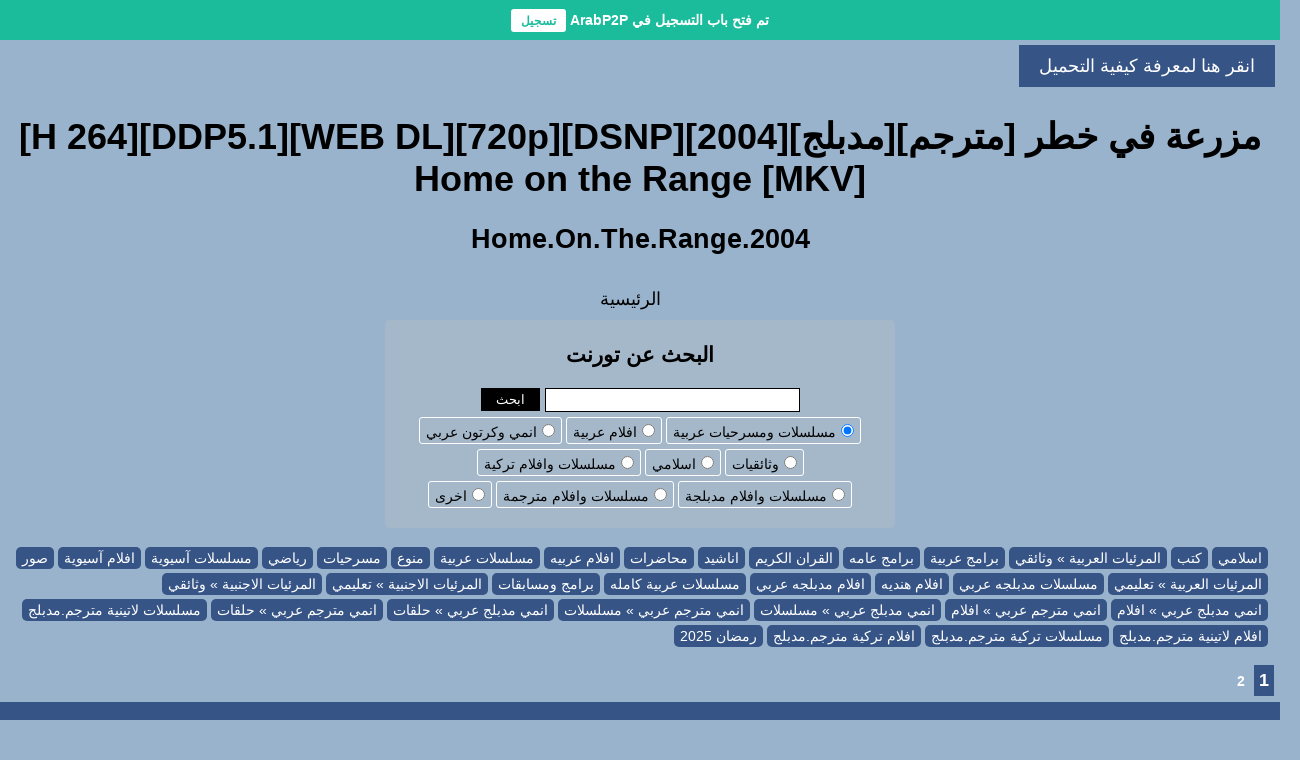

--- FILE ---
content_type: text/html; charset=UTF-8
request_url: https://www.arab-torrents.com/index.php?page=torrents&search=Home.On.The.Range.2004
body_size: 100272
content:
 <!DOCTYPE html>
<html lang="ar">
<head>
  <meta charset="UTF-8">
  <meta name="description" content="فهرس ملفات التورنت المجانيه من موقع التراكر المفتوح ArabP2P">
  <meta name="keywords" content="Magnet Link,Magnet,torrent,تورنت,تحميل,عربي,افلام,مسلسلات,مسرحيات,انمي,مترجم,مدبلج,رمضان,تركي,دراما,كوري,ياباني,صيني">
  <meta name="viewport" content="width=device-width, initial-scale=1">
 <title>ملفات التورنت من التراكر المفتوح </title>
<link rel="icon" href="favicon.ico">
<link rel="stylesheet" href="https://cdnjs.cloudflare.com/ajax/libs/font-awesome/4.7.0/css/font-awesome.min.css">
<link rel="stylesheet" href="styles.css">
</head>

<script>



</script>
<div style="top: 40px;position: absolute;" id="main"> 	<div class="notification-top-bar">
	<p>تم فتح باب التسجيل في ArabP2P <small><a href="https://www.arabp2p.net/index.php?page=signup">تسجيل</a></small></p>
	</div>	<div style="background-color: #365486;color: white;padding: 10px 20px;text-align: center;text-decoration: none;display: inline-block;margin: 5px;" ><a style="color: #fff;" href="/howto.html">انقر هنا لمعرفة كيفية التحميل</a></div>
	<h1 style="text-align: center;">مزرعة في خطر [مترجم][مدبلج][2004][DSNP][720p][WEB DL][DDP5.1][H 264][MKV] Home on the Range</h1>	<h2 style="text-align: center;">Home.On.The.Range.2004</h2>	<a style="display: inline-block;width: 100%;text-align: center;color: black;padding: 10px;" href = "index.php">الرئيسية</a>
	<div id="torrent_search">
		<form action="index.php" method="get" name="torrent_search" class="ser_form">
			<input type="hidden" name="page" value="torrents">
			<h3>البحث عن تورنت</h3>
			<input style="border: black solid 1px;height: 20px;margin-bottom: 5px;" id="search_input_box" type="text" name="search" size="30" maxlength="50" value="">
			<input style="background-color: black;border: none;color: white;padding: 4px 15px;text-align: center;text-decoration: none;display: inline-block;" type="submit" value="ابحث">
			<div style="display: block;font-size: 14px;">
			<div class="ser_checkbox"><input type="radio" name="cat_id" value="ar_tv" checked="">مسلسلات ومسرحيات عربية</div>
			<div class="ser_checkbox"><input type="radio" name="cat_id" value="ar_movies" >افلام عربية</div>
			<div class="ser_checkbox"><input type="radio" name="cat_id" value="ar_anime" >انمي وكرتون عربي</div>
			<br>
			<div class="ser_checkbox"><input type="radio" name="cat_id" value="Documentary" >وثائقيات</div>
			<div class="ser_checkbox"><input type="radio" name="cat_id" value="islam" >اسلامي</div>
			<div class="ser_checkbox"><input type="radio" name="cat_id" value="turky" >مسلسلات وافلام تركية</div>
			<br>
			<div class="ser_checkbox"><input type="radio" name="cat_id" value="arabic_dum" >مسلسلات وافلام مدبلجة</div>
			<div class="ser_checkbox"><input type="radio" name="cat_id" value="arabic_sub" >مسلسلات وافلام مترجمة</div>
			<div class="ser_checkbox"><input type="radio" name="cat_id" value="other" >اخرى</div>
			</div>
		</form>
	</div>
	<div class="cat"><div class='cat_btn'><a href ="/index.php?page=torrents&cat=14">اسلامي</a></div><div class='cat_btn'><a href ="/index.php?page=torrents&cat=17">كتب </a></div><div class='cat_btn'><a href ="/index.php?page=torrents&cat=19">المرئيات العربية » وثائقي </a></div><div class='cat_btn'><a href ="/index.php?page=torrents&cat=22">برامج عربية</a></div><div class='cat_btn'><a href ="/index.php?page=torrents&cat=23">برامج عامه</a></div><div class='cat_btn'><a href ="/index.php?page=torrents&cat=25">القران الكريم</a></div><div class='cat_btn'><a href ="/index.php?page=torrents&cat=26">اناشيد</a></div><div class='cat_btn'><a href ="/index.php?page=torrents&cat=27">محاضرات</a></div><div class='cat_btn'><a href ="/index.php?page=torrents&cat=41">افلام عربيه</a></div><div class='cat_btn'><a href ="/index.php?page=torrents&cat=44">مسلسلات عربية</a></div><div class='cat_btn'><a href ="/index.php?page=torrents&cat=46">منوع</a></div><div class='cat_btn'><a href ="/index.php?page=torrents&cat=52">مسرحيات</a></div><div class='cat_btn'><a href ="/index.php?page=torrents&cat=56">رياضي</a></div><div class='cat_btn'><a href ="/index.php?page=torrents&cat=57">مسلسلات آسيوية</a></div><div class='cat_btn'><a href ="/index.php?page=torrents&cat=59">افلام آسيوية</a></div><div class='cat_btn'><a href ="/index.php?page=torrents&cat=65">صور</a></div><div class='cat_btn'><a href ="/index.php?page=torrents&cat=70">المرئيات العربية » تعليمي</a></div><div class='cat_btn'><a href ="/index.php?page=torrents&cat=71">مسلسلات مدبلجه عربي</a></div><div class='cat_btn'><a href ="/index.php?page=torrents&cat=86">افلام هنديه</a></div><div class='cat_btn'><a href ="/index.php?page=torrents&cat=88">افلام مدبلجه عربي</a></div><div class='cat_btn'><a href ="/index.php?page=torrents&cat=89">مسلسلات عربية كامله</a></div><div class='cat_btn'><a href ="/index.php?page=torrents&cat=90">برامج ومسابقات</a></div><div class='cat_btn'><a href ="/index.php?page=torrents&cat=92">المرئيات الاجنبية » تعليمي</a></div><div class='cat_btn'><a href ="/index.php?page=torrents&cat=93">المرئيات الاجنبية » وثائقي</a></div><div class='cat_btn'><a href ="/index.php?page=torrents&cat=98">انمي مدبلج عربي » افلام</a></div><div class='cat_btn'><a href ="/index.php?page=torrents&cat=99">انمي مترجم عربي » افلام</a></div><div class='cat_btn'><a href ="/index.php?page=torrents&cat=100">انمي مدبلج عربي » مسلسلات</a></div><div class='cat_btn'><a href ="/index.php?page=torrents&cat=101">انمي مترجم عربي » مسلسلات</a></div><div class='cat_btn'><a href ="/index.php?page=torrents&cat=102">انمي مدبلج عربي » حلقات</a></div><div class='cat_btn'><a href ="/index.php?page=torrents&cat=103">انمي مترجم عربي » حلقات</a></div><div class='cat_btn'><a href ="/index.php?page=torrents&cat=113">مسلسلات لاتينية مترجم.مدبلج</a></div><div class='cat_btn'><a href ="/index.php?page=torrents&cat=114">افلام لاتينية مترجم.مدبلج</a></div><div class='cat_btn'><a href ="/index.php?page=torrents&cat=115">مسلسلات تركية مترجم.مدبلج</a></div><div class='cat_btn'><a href ="/index.php?page=torrents&cat=116">افلام تركية مترجم.مدبلج</a></div><div class='cat_btn'><a href ="/index.php?page=torrents&cat=117">رمضان 2025</a></div></div><span class="pagenum" style="color: #fff;background-color: #365486;padding: 5px;margin: 6px;display: inline-block;font-weight: bold;">1 </span><a class="pagenum" href = "index.php?p=2&search=Home.On.The.Range.2004">2 </a></table><span style="background: #365486;width: 100%;display: block;">&nbsp;</span><table  id="torrents" ><tr><td><span ><span style='display: inline-block;'><a href = "magnet:?xt=urn:btih:9eb65a8135ce6e3cd28d9aa2583a5cebd94a6559&dn=مزرعة في خطر [مترجم][مدبلج][2004][DSNP][720p][WEB DL][DDP5.1][H 264][MKV] Home on the Range&tr=http://www.arabp2p.net:2052/announce&tr=udp://explodie.org:6969/announce&tr=udp://tracker.torrent.eu.org:451/announce&tr=udp://exodus.desync.com:6969/announce&tr=udp://opentracker.io:6969/announce&tr=udp://retracker01-msk-virt.corbina.net:80/announce&tr=udp://bt1.archive.org:6969/announce&tr=udp://tracker2.dler.org:80/announce&tr=http://tracker.opentrackr.org:1337/announce&tr=https://tracker.tamersunion.org:443/announce">تحميل مزرعة في خطر [مترجم][مدبلج][2004][DSNP][720p][WEB DL][DDP5.1][H 264][MKV] Home on the Range</a></span><a  href='https://img89.pixhost.to/images/919/383967341_mv5bywiynwewzdctmzkznc00nzkyltk5ywutowq5mzbhmge1nte4xkeyxkfqcgdeqxvynjexode1mdc.jpg'  target='_blank'><img rel='nofollow' class='posterIcon' src='images/211677_image_icon.png' alt='مزرعة في خطر [مترجم][مدبلج][2004][DSNP][720p][WEB DL][DDP5.1][H 264][MKV] Home on the Range'></a> </span> </span><a  href='/index.php?page=torrents&tid=70960'  ><img rel='nofollow' class='posterIcon' src='images/icons8-link-50.png' alt='مزرعة في خطر [مترجم][مدبلج][2004][DSNP][720p][WEB DL][DDP5.1][H 264][MKV] Home on the Range'></a>
	
	<a target='_blank' href='https://www.themoviedb.org/movie/13700-home-on-the-range'><img rel='nofollow' class='posterIcon' src='images/TMDB.png' alt='TMDB - مزرعة في خطر [مترجم][مدبلج][2004][DSNP][720p][WEB DL][DDP5.1][H 264][MKV] Home on the Range' ></a>
	<a style='height: 30px;width: 30px;margin-right: 20px;' href='https://www.facebook.com/sharer/sharer.php?u=https://www.arab-torrents.com/index.php?page=torrents%26tid=70960'    onclick="window.open(this.href,'targetWindow',
                                   `toolbar=no,
                                    location=no,
                                    status=no,
                                    menubar=no,
                                    scrollbars=yes,
                                    resizable=yes,
                                    width=500px,
                                    height=500px`);
									return false;" 
 class='fa fa-facebook'></a>
	<a style='height: 30px;width: 30px;margin-right: 20px;' href='http://www.twitter.com/share?url=https://www.arab-torrents.com/index.php?page=torrents%26tid=70960'  onclick="window.open(this.href,'targetWindow',
                                   `toolbar=no,
                                    location=no,
                                    status=no,
                                    menubar=no,
                                    scrollbars=yes,
                                    resizable=yes,
                                    width=500px,
                                    height=500px`);
									return false;"  class='fa fa-twitter'></a></span> 
									
									
									<br>
									<div class='fsize'>953.08 MB</div> <div class='fcat'>انمي مدبلج عربي »  افلام</div></td></tr><tr><td><span ><span style='display: inline-block;'><a href = "magnet:?xt=urn:btih:8ea94416921edb9e237363d7c3fd9eab49d4a8da&dn=مزرعة في خطر | Home on the Range [مدبلج] [1080p] [OSN] [2004]&tr=http://www.arabp2p.net:2052/announce&tr=udp://explodie.org:6969/announce&tr=udp://tracker.torrent.eu.org:451/announce&tr=udp://exodus.desync.com:6969/announce&tr=udp://opentracker.io:6969/announce&tr=udp://retracker01-msk-virt.corbina.net:80/announce&tr=udp://bt1.archive.org:6969/announce&tr=udp://tracker2.dler.org:80/announce&tr=http://tracker.opentrackr.org:1337/announce&tr=https://tracker.tamersunion.org:443/announce">تحميل مزرعة في خطر | Home on the Range [مدبلج] [1080p] [OSN] [2004]</a></span><a  href='https://images2.imgbox.com/de/83/J1GnP9R9_o.jpeg'  target='_blank'><img rel='nofollow' class='posterIcon' src='images/211677_image_icon.png' alt='مزرعة في خطر | Home on the Range [مدبلج] [1080p] [OSN] [2004]'></a> </span> </span><a  href='/index.php?page=torrents&tid=47811'  ><img rel='nofollow' class='posterIcon' src='images/icons8-link-50.png' alt='مزرعة في خطر | Home on the Range [مدبلج] [1080p] [OSN] [2004]'></a>
	
	<a target='_blank' href='https://www.themoviedb.org/movie/13700-home-on-the-range'><img rel='nofollow' class='posterIcon' src='images/TMDB.png' alt='TMDB - مزرعة في خطر | Home on the Range [مدبلج] [1080p] [OSN] [2004]' ></a>
	<a style='height: 30px;width: 30px;margin-right: 20px;' href='https://www.facebook.com/sharer/sharer.php?u=https://www.arab-torrents.com/index.php?page=torrents%26tid=47811'    onclick="window.open(this.href,'targetWindow',
                                   `toolbar=no,
                                    location=no,
                                    status=no,
                                    menubar=no,
                                    scrollbars=yes,
                                    resizable=yes,
                                    width=500px,
                                    height=500px`);
									return false;" 
 class='fa fa-facebook'></a>
	<a style='height: 30px;width: 30px;margin-right: 20px;' href='http://www.twitter.com/share?url=https://www.arab-torrents.com/index.php?page=torrents%26tid=47811'  onclick="window.open(this.href,'targetWindow',
                                   `toolbar=no,
                                    location=no,
                                    status=no,
                                    menubar=no,
                                    scrollbars=yes,
                                    resizable=yes,
                                    width=500px,
                                    height=500px`);
									return false;"  class='fa fa-twitter'></a></span> 
									
									
									<br>
									<div class='fsize'>3.14 GB</div> <div class='fcat'>انمي مدبلج عربي »  افلام</div></td></tr><tr><td><span ><span style='display: inline-block;'><a href = "magnet:?xt=urn:btih:ecb2b46de98764bf6b5960f7f2d292f333ac426c&dn=[عربي][1080p HDTV][TV MOVIE][2021] | Home Sweet Home Alone&tr=http://www.arabp2p.net:2052/announce&tr=udp://explodie.org:6969/announce&tr=udp://tracker.torrent.eu.org:451/announce&tr=udp://exodus.desync.com:6969/announce&tr=udp://opentracker.io:6969/announce&tr=udp://retracker01-msk-virt.corbina.net:80/announce&tr=udp://bt1.archive.org:6969/announce&tr=udp://tracker2.dler.org:80/announce&tr=http://tracker.opentrackr.org:1337/announce&tr=https://tracker.tamersunion.org:443/announce">تحميل [عربي][1080p HDTV][TV MOVIE][2021] | Home Sweet Home Alone</a></span><a  href='https://i.postimg.cc/252k2yTn/HSHAPOST.png'  target='_blank'><img rel='nofollow' class='posterIcon' src='images/211677_image_icon.png' alt='[عربي][1080p HDTV][TV MOVIE][2021] | Home Sweet Home Alone'></a> </span> </span><a  href='/index.php?page=torrents&tid=85015'  ><img rel='nofollow' class='posterIcon' src='images/icons8-link-50.png' alt='[عربي][1080p HDTV][TV MOVIE][2021] | Home Sweet Home Alone'></a>
	
	<a target='_blank' href='https://www.themoviedb.org/movie/654974-home-sweet-home-alone'><img rel='nofollow' class='posterIcon' src='images/TMDB.png' alt='TMDB - [عربي][1080p HDTV][TV MOVIE][2021] | Home Sweet Home Alone' ></a>
	<a style='height: 30px;width: 30px;margin-right: 20px;' href='https://www.facebook.com/sharer/sharer.php?u=https://www.arab-torrents.com/index.php?page=torrents%26tid=85015'    onclick="window.open(this.href,'targetWindow',
                                   `toolbar=no,
                                    location=no,
                                    status=no,
                                    menubar=no,
                                    scrollbars=yes,
                                    resizable=yes,
                                    width=500px,
                                    height=500px`);
									return false;" 
 class='fa fa-facebook'></a>
	<a style='height: 30px;width: 30px;margin-right: 20px;' href='http://www.twitter.com/share?url=https://www.arab-torrents.com/index.php?page=torrents%26tid=85015'  onclick="window.open(this.href,'targetWindow',
                                   `toolbar=no,
                                    location=no,
                                    status=no,
                                    menubar=no,
                                    scrollbars=yes,
                                    resizable=yes,
                                    width=500px,
                                    height=500px`);
									return false;"  class='fa fa-twitter'></a></span> 
									
									
									<br>
									<div class='fsize'>2.43 GB</div> <div class='fcat'> افلام مدبلجه عربي</div></td></tr><tr><td><span ><span style='display: inline-block;'><a href = "magnet:?xt=urn:btih:d6595175cfbfe9cd280bb4983f1bb514525ee16d&dn=Sweet.Home (Seuwiteuhom).S03.1080p.NF.WEB-DL.MULTi.DDP5.1.H.264-NanDesuKa&tr=http://www.arabp2p.net:2052/announce&tr=udp://explodie.org:6969/announce&tr=udp://tracker.torrent.eu.org:451/announce&tr=udp://exodus.desync.com:6969/announce&tr=udp://opentracker.io:6969/announce&tr=udp://retracker01-msk-virt.corbina.net:80/announce&tr=udp://bt1.archive.org:6969/announce&tr=udp://tracker2.dler.org:80/announce&tr=http://tracker.opentrackr.org:1337/announce&tr=https://tracker.tamersunion.org:443/announce">تحميل Sweet.Home (Seuwiteuhom).S03.1080p.NF.WEB-DL.MULTi.DDP5.1.H.264-NanDesuKa</a></span><a  href='https://thumbs2.imgbox.com/c3/3d/Uhk4WikI_t.jpg'  target='_blank'><img rel='nofollow' class='posterIcon' src='images/211677_image_icon.png' alt='Sweet.Home (Seuwiteuhom).S03.1080p.NF.WEB-DL.MULTi.DDP5.1.H.264-NanDesuKa'></a> </span> </span><a  href='/index.php?page=torrents&tid=84549'  ><img rel='nofollow' class='posterIcon' src='images/icons8-link-50.png' alt='Sweet.Home (Seuwiteuhom).S03.1080p.NF.WEB-DL.MULTi.DDP5.1.H.264-NanDesuKa'></a>
	
	<a target='_blank' href='https://www.themoviedb.org/tv/96648'><img rel='nofollow' class='posterIcon' src='images/TMDB.png' alt='TMDB - Sweet.Home (Seuwiteuhom).S03.1080p.NF.WEB-DL.MULTi.DDP5.1.H.264-NanDesuKa' ></a>
	<a style='height: 30px;width: 30px;margin-right: 20px;' href='https://www.facebook.com/sharer/sharer.php?u=https://www.arab-torrents.com/index.php?page=torrents%26tid=84549'    onclick="window.open(this.href,'targetWindow',
                                   `toolbar=no,
                                    location=no,
                                    status=no,
                                    menubar=no,
                                    scrollbars=yes,
                                    resizable=yes,
                                    width=500px,
                                    height=500px`);
									return false;" 
 class='fa fa-facebook'></a>
	<a style='height: 30px;width: 30px;margin-right: 20px;' href='http://www.twitter.com/share?url=https://www.arab-torrents.com/index.php?page=torrents%26tid=84549'  onclick="window.open(this.href,'targetWindow',
                                   `toolbar=no,
                                    location=no,
                                    status=no,
                                    menubar=no,
                                    scrollbars=yes,
                                    resizable=yes,
                                    width=500px,
                                    height=500px`);
									return false;"  class='fa fa-twitter'></a></span> 
									
									
									<br>
									<div class='fsize'>47.75 GB</div> <div class='fcat'> مسلسلات آسيوية</div></td></tr><tr><td><span ><span style='display: inline-block;'><a href = "magnet:?xt=urn:btih:1f263e88cca317cd7bec5959cc06fe7bdff4ef91&dn=Snoopy Presents: Welcome Home, Franklin (2024) [1080p] [web] مدبلج&tr=http://www.arabp2p.net:2052/announce&tr=udp://explodie.org:6969/announce&tr=udp://tracker.torrent.eu.org:451/announce&tr=udp://exodus.desync.com:6969/announce&tr=udp://opentracker.io:6969/announce&tr=udp://retracker01-msk-virt.corbina.net:80/announce&tr=udp://bt1.archive.org:6969/announce&tr=udp://tracker2.dler.org:80/announce&tr=http://tracker.opentrackr.org:1337/announce&tr=https://tracker.tamersunion.org:443/announce">تحميل Snoopy Presents: Welcome Home, Franklin (2024) [1080p] [web] مدبلج</a></span><a  href='https://www.arabp2p.net/anime_listing/tt30841644.jpg'  target='_blank'><img rel='nofollow' class='posterIcon' src='images/211677_image_icon.png' alt='Snoopy Presents: Welcome Home, Franklin (2024) [1080p] [web] مدبلج'></a> </span> </span><a  href='/index.php?page=torrents&tid=74967'  ><img rel='nofollow' class='posterIcon' src='images/icons8-link-50.png' alt='Snoopy Presents: Welcome Home, Franklin (2024) [1080p] [web] مدبلج'></a>
	
	<a target='_blank' href='https://www.themoviedb.org/movie/1128606-snoopy-presents-welcome-home-franklin'><img rel='nofollow' class='posterIcon' src='images/TMDB.png' alt='TMDB - Snoopy Presents: Welcome Home, Franklin (2024) [1080p] [web] مدبلج' ></a>
	<a style='height: 30px;width: 30px;margin-right: 20px;' href='https://www.facebook.com/sharer/sharer.php?u=https://www.arab-torrents.com/index.php?page=torrents%26tid=74967'    onclick="window.open(this.href,'targetWindow',
                                   `toolbar=no,
                                    location=no,
                                    status=no,
                                    menubar=no,
                                    scrollbars=yes,
                                    resizable=yes,
                                    width=500px,
                                    height=500px`);
									return false;" 
 class='fa fa-facebook'></a>
	<a style='height: 30px;width: 30px;margin-right: 20px;' href='http://www.twitter.com/share?url=https://www.arab-torrents.com/index.php?page=torrents%26tid=74967'  onclick="window.open(this.href,'targetWindow',
                                   `toolbar=no,
                                    location=no,
                                    status=no,
                                    menubar=no,
                                    scrollbars=yes,
                                    resizable=yes,
                                    width=500px,
                                    height=500px`);
									return false;"  class='fa fa-twitter'></a></span> 
									
									
									<br>
									<div class='fsize'>2.67 GB</div> <div class='fcat'>انمي مدبلج عربي »  افلام</div></td></tr><tr><td><span ><span style='display: inline-block;'><a href = "magnet:?xt=urn:btih:29b79866c0772986eb5295d6ca1e1e20cc8a5b18&dn=Sweet Home.S02.2023.1080p.NF.WEBRip&tr=http://www.arabp2p.net:2052/announce&tr=udp://explodie.org:6969/announce&tr=udp://tracker.torrent.eu.org:451/announce&tr=udp://exodus.desync.com:6969/announce&tr=udp://opentracker.io:6969/announce&tr=udp://retracker01-msk-virt.corbina.net:80/announce&tr=udp://bt1.archive.org:6969/announce&tr=udp://tracker2.dler.org:80/announce&tr=http://tracker.opentrackr.org:1337/announce&tr=https://tracker.tamersunion.org:443/announce">تحميل Sweet Home.S02.2023.1080p.NF.WEBRip</a></span><a  href='https://thumbs2.imgbox.com/12/c6/PW4h8zqi_t.jpg'  target='_blank'><img rel='nofollow' class='posterIcon' src='images/211677_image_icon.png' alt='Sweet Home.S02.2023.1080p.NF.WEBRip'></a> </span> </span><a  href='/index.php?page=torrents&tid=72849'  ><img rel='nofollow' class='posterIcon' src='images/icons8-link-50.png' alt='Sweet Home.S02.2023.1080p.NF.WEBRip'></a>
	
	
	<a style='height: 30px;width: 30px;margin-right: 20px;' href='https://www.facebook.com/sharer/sharer.php?u=https://www.arab-torrents.com/index.php?page=torrents%26tid=72849'    onclick="window.open(this.href,'targetWindow',
                                   `toolbar=no,
                                    location=no,
                                    status=no,
                                    menubar=no,
                                    scrollbars=yes,
                                    resizable=yes,
                                    width=500px,
                                    height=500px`);
									return false;" 
 class='fa fa-facebook'></a>
	<a style='height: 30px;width: 30px;margin-right: 20px;' href='http://www.twitter.com/share?url=https://www.arab-torrents.com/index.php?page=torrents%26tid=72849'  onclick="window.open(this.href,'targetWindow',
                                   `toolbar=no,
                                    location=no,
                                    status=no,
                                    menubar=no,
                                    scrollbars=yes,
                                    resizable=yes,
                                    width=500px,
                                    height=500px`);
									return false;"  class='fa fa-twitter'></a></span> 
									
									
									<br>
									<div class='fsize'>18.77 GB</div> <div class='fcat'> مسلسلات آسيوية</div></td></tr><tr><td><span ><span style='display: inline-block;'><a href = "magnet:?xt=urn:btih:34ec9da65d33741df721a8286ce177ec80fde110&dn= [روحي - Go Home][2015][TVRip][اماراتي] &tr=http://www.arabp2p.net:2052/announce&tr=udp://explodie.org:6969/announce&tr=udp://tracker.torrent.eu.org:451/announce&tr=udp://exodus.desync.com:6969/announce&tr=udp://opentracker.io:6969/announce&tr=udp://retracker01-msk-virt.corbina.net:80/announce&tr=udp://bt1.archive.org:6969/announce&tr=udp://tracker2.dler.org:80/announce&tr=http://tracker.opentrackr.org:1337/announce&tr=https://tracker.tamersunion.org:443/announce">تحميل  [روحي - Go Home][2015][TVRip][اماراتي] </a></span><a  href='https://i.postimg.cc/VvHs8CZr/Cover.jpg'  target='_blank'><img rel='nofollow' class='posterIcon' src='images/211677_image_icon.png' alt=' [روحي - Go Home][2015][TVRip][اماراتي] '></a> </span> </span><a  href='/index.php?page=torrents&tid=54208'  ><img rel='nofollow' class='posterIcon' src='images/icons8-link-50.png' alt=' [روحي - Go Home][2015][TVRip][اماراتي] '></a>
	
	
	<a style='height: 30px;width: 30px;margin-right: 20px;' href='https://www.facebook.com/sharer/sharer.php?u=https://www.arab-torrents.com/index.php?page=torrents%26tid=54208'    onclick="window.open(this.href,'targetWindow',
                                   `toolbar=no,
                                    location=no,
                                    status=no,
                                    menubar=no,
                                    scrollbars=yes,
                                    resizable=yes,
                                    width=500px,
                                    height=500px`);
									return false;" 
 class='fa fa-facebook'></a>
	<a style='height: 30px;width: 30px;margin-right: 20px;' href='http://www.twitter.com/share?url=https://www.arab-torrents.com/index.php?page=torrents%26tid=54208'  onclick="window.open(this.href,'targetWindow',
                                   `toolbar=no,
                                    location=no,
                                    status=no,
                                    menubar=no,
                                    scrollbars=yes,
                                    resizable=yes,
                                    width=500px,
                                    height=500px`);
									return false;"  class='fa fa-twitter'></a></span> 
									&nbsp;&nbsp;<span> <a class="actor" href="index.php?page=Mcast&search=جولشفتي فرحاني">جولشفتي فرحاني</a> </span> - <span> <a class="actor" href="index.php?page=Mcast&search=وسام فارس">وسام فارس</a> </span> - <span> <a class="actor" href="index.php?page=Mcast&search=جوليا قصار">جوليا قصار</a> </span> - <span> <a class="actor" href="index.php?page=Mcast&search=ميريل معلوف">ميريل معلوف</a> </span> - <span> <a class="actor" href="index.php?page=Mcast&search=ماكسيميليان سويرين">ماكسيميليان سويرين</a> </span> - <span> <a class="actor" href="index.php?page=Mcast&search=فرانسوا نور">فرانسوا نور</a> </span>
									
									<br>
									<div class='fsize'>1.18 GB</div> <div class='fcat'> افلام عربيه</div></td></tr><tr><td><span ><span style='display: inline-block;'><a href = "magnet:?xt=urn:btih:ef86731977ef3aace2a12879ae201a599d2c24ad&dn=نادي وينكس 2004 Winx Club | موسم 03 - نسحة راي | عربي&tr=http://www.arabp2p.net:2052/announce&tr=udp://explodie.org:6969/announce&tr=udp://tracker.torrent.eu.org:451/announce&tr=udp://exodus.desync.com:6969/announce&tr=udp://opentracker.io:6969/announce&tr=udp://retracker01-msk-virt.corbina.net:80/announce&tr=udp://bt1.archive.org:6969/announce&tr=udp://tracker2.dler.org:80/announce&tr=http://tracker.opentrackr.org:1337/announce&tr=https://tracker.tamersunion.org:443/announce">تحميل نادي وينكس 2004 Winx Club | موسم 03 - نسحة راي | عربي</a></span><a  href='https://www.arabp2p.net/anime_listing/tt0421482.jpg'  target='_blank'><img rel='nofollow' class='posterIcon' src='images/211677_image_icon.png' alt='نادي وينكس 2004 Winx Club | موسم 03 - نسحة راي | عربي'></a> </span> </span><a  href='/index.php?page=torrents&tid=81206'  ><img rel='nofollow' class='posterIcon' src='images/icons8-link-50.png' alt='نادي وينكس 2004 Winx Club | موسم 03 - نسحة راي | عربي'></a>
	
	<a target='_blank' href='https://www.themoviedb.org/tv/1848-winx-club'><img rel='nofollow' class='posterIcon' src='images/TMDB.png' alt='TMDB - نادي وينكس 2004 Winx Club | موسم 03 - نسحة راي | عربي' ></a>
	<a style='height: 30px;width: 30px;margin-right: 20px;' href='https://www.facebook.com/sharer/sharer.php?u=https://www.arab-torrents.com/index.php?page=torrents%26tid=81206'    onclick="window.open(this.href,'targetWindow',
                                   `toolbar=no,
                                    location=no,
                                    status=no,
                                    menubar=no,
                                    scrollbars=yes,
                                    resizable=yes,
                                    width=500px,
                                    height=500px`);
									return false;" 
 class='fa fa-facebook'></a>
	<a style='height: 30px;width: 30px;margin-right: 20px;' href='http://www.twitter.com/share?url=https://www.arab-torrents.com/index.php?page=torrents%26tid=81206'  onclick="window.open(this.href,'targetWindow',
                                   `toolbar=no,
                                    location=no,
                                    status=no,
                                    menubar=no,
                                    scrollbars=yes,
                                    resizable=yes,
                                    width=500px,
                                    height=500px`);
									return false;"  class='fa fa-twitter'></a></span> 
									
									
									<br>
									<div class='fsize'>22.87 GB</div> <div class='fcat'>انمي مدبلج عربي »  مسلسلات</div></td></tr><tr><td><span ><span style='display: inline-block;'><a href = "magnet:?xt=urn:btih:6d70eab217857cdb1a04dbe0d1c3780545303616&dn=المسلسل المصري يا ورد مين يشتريك [2004][WEB DL][SHAHID][1080p]&tr=http://www.arabp2p.net:2052/announce&tr=udp://explodie.org:6969/announce&tr=udp://tracker.torrent.eu.org:451/announce&tr=udp://exodus.desync.com:6969/announce&tr=udp://opentracker.io:6969/announce&tr=udp://retracker01-msk-virt.corbina.net:80/announce&tr=udp://bt1.archive.org:6969/announce&tr=udp://tracker2.dler.org:80/announce&tr=http://tracker.opentrackr.org:1337/announce&tr=https://tracker.tamersunion.org:443/announce">تحميل المسلسل المصري يا ورد مين يشتريك [2004][WEB DL][SHAHID][1080p]</a></span><a  href='https://images2.imgbox.com/15/da/WHaZgd8h_o.jpg'  target='_blank'><img rel='nofollow' class='posterIcon' src='images/211677_image_icon.png' alt='المسلسل المصري يا ورد مين يشتريك [2004][WEB DL][SHAHID][1080p]'></a> </span> </span><a  href='/index.php?page=torrents&tid=60471'  ><img rel='nofollow' class='posterIcon' src='images/icons8-link-50.png' alt='المسلسل المصري يا ورد مين يشتريك [2004][WEB DL][SHAHID][1080p]'></a>
	
	
	<a style='height: 30px;width: 30px;margin-right: 20px;' href='https://www.facebook.com/sharer/sharer.php?u=https://www.arab-torrents.com/index.php?page=torrents%26tid=60471'    onclick="window.open(this.href,'targetWindow',
                                   `toolbar=no,
                                    location=no,
                                    status=no,
                                    menubar=no,
                                    scrollbars=yes,
                                    resizable=yes,
                                    width=500px,
                                    height=500px`);
									return false;" 
 class='fa fa-facebook'></a>
	<a style='height: 30px;width: 30px;margin-right: 20px;' href='http://www.twitter.com/share?url=https://www.arab-torrents.com/index.php?page=torrents%26tid=60471'  onclick="window.open(this.href,'targetWindow',
                                   `toolbar=no,
                                    location=no,
                                    status=no,
                                    menubar=no,
                                    scrollbars=yes,
                                    resizable=yes,
                                    width=500px,
                                    height=500px`);
									return false;"  class='fa fa-twitter'></a></span> 
									
									
									<br>
									<div class='fsize'>52.65 GB</div> <div class='fcat'> مسلسلات عربية كامله</div></td></tr><tr><td><span ><span style='display: inline-block;'><a href = "magnet:?xt=urn:btih:743253463277d871962796d0c34a403d1b2e4832&dn=الأسد الملك 3: هاكونا ماتاتا [2004][DSNP][1080p][H264] The Lion King 1 1/2&tr=http://www.arabp2p.net:2052/announce&tr=udp://explodie.org:6969/announce&tr=udp://tracker.torrent.eu.org:451/announce&tr=udp://exodus.desync.com:6969/announce&tr=udp://opentracker.io:6969/announce&tr=udp://retracker01-msk-virt.corbina.net:80/announce&tr=udp://bt1.archive.org:6969/announce&tr=udp://tracker2.dler.org:80/announce&tr=http://tracker.opentrackr.org:1337/announce&tr=https://tracker.tamersunion.org:443/announce">تحميل الأسد الملك 3: هاكونا ماتاتا [2004][DSNP][1080p][H264] The Lion King 1 1/2</a></span><a  href='https://images2.imgbox.com/c4/f2/425YNTcf_o.jpg'  target='_blank'><img rel='nofollow' class='posterIcon' src='images/211677_image_icon.png' alt='الأسد الملك 3: هاكونا ماتاتا [2004][DSNP][1080p][H264] The Lion King 1 1/2'></a> </span> </span><a  href='/index.php?page=torrents&tid=89874'  ><img rel='nofollow' class='posterIcon' src='images/icons8-link-50.png' alt='الأسد الملك 3: هاكونا ماتاتا [2004][DSNP][1080p][H264] The Lion King 1 1/2'></a>
	
	<a target='_blank' href='https://www.themoviedb.org/movie/11430-the-lion-king-1'><img rel='nofollow' class='posterIcon' src='images/TMDB.png' alt='TMDB - الأسد الملك 3: هاكونا ماتاتا [2004][DSNP][1080p][H264] The Lion King 1 1/2' ></a>
	<a style='height: 30px;width: 30px;margin-right: 20px;' href='https://www.facebook.com/sharer/sharer.php?u=https://www.arab-torrents.com/index.php?page=torrents%26tid=89874'    onclick="window.open(this.href,'targetWindow',
                                   `toolbar=no,
                                    location=no,
                                    status=no,
                                    menubar=no,
                                    scrollbars=yes,
                                    resizable=yes,
                                    width=500px,
                                    height=500px`);
									return false;" 
 class='fa fa-facebook'></a>
	<a style='height: 30px;width: 30px;margin-right: 20px;' href='http://www.twitter.com/share?url=https://www.arab-torrents.com/index.php?page=torrents%26tid=89874'  onclick="window.open(this.href,'targetWindow',
                                   `toolbar=no,
                                    location=no,
                                    status=no,
                                    menubar=no,
                                    scrollbars=yes,
                                    resizable=yes,
                                    width=500px,
                                    height=500px`);
									return false;"  class='fa fa-twitter'></a></span> 
									
									
									<br>
									<div class='fsize'>2.44 GB</div> <div class='fcat'>انمي مترجم عربي »  افلام</div></td></tr><tr><td><span ><span style='display: inline-block;'><a href = "magnet:?xt=urn:btih:0e0a0275bbba220d8872f459ede50a2451013dee&dn=المسلسل التركي الغريب [2004 2007] [مدبلج] [WEB DL] [BLUTV] [1080p]&tr=http://www.arabp2p.net:2052/announce&tr=udp://explodie.org:6969/announce&tr=udp://tracker.torrent.eu.org:451/announce&tr=udp://exodus.desync.com:6969/announce&tr=udp://opentracker.io:6969/announce&tr=udp://retracker01-msk-virt.corbina.net:80/announce&tr=udp://bt1.archive.org:6969/announce&tr=udp://tracker2.dler.org:80/announce&tr=http://tracker.opentrackr.org:1337/announce&tr=https://tracker.tamersunion.org:443/announce">تحميل المسلسل التركي الغريب [2004 2007] [مدبلج] [WEB DL] [BLUTV] [1080p]</a></span><a  href='https://images2.imgbox.com/2c/fc/eaCG7J6v_o.jpg'  target='_blank'><img rel='nofollow' class='posterIcon' src='images/211677_image_icon.png' alt='المسلسل التركي الغريب [2004 2007] [مدبلج] [WEB DL] [BLUTV] [1080p]'></a> </span> </span><a  href='/index.php?page=torrents&tid=42855'  ><img rel='nofollow' class='posterIcon' src='images/icons8-link-50.png' alt='المسلسل التركي الغريب [2004 2007] [مدبلج] [WEB DL] [BLUTV] [1080p]'></a>
	
	
	<a style='height: 30px;width: 30px;margin-right: 20px;' href='https://www.facebook.com/sharer/sharer.php?u=https://www.arab-torrents.com/index.php?page=torrents%26tid=42855'    onclick="window.open(this.href,'targetWindow',
                                   `toolbar=no,
                                    location=no,
                                    status=no,
                                    menubar=no,
                                    scrollbars=yes,
                                    resizable=yes,
                                    width=500px,
                                    height=500px`);
									return false;" 
 class='fa fa-facebook'></a>
	<a style='height: 30px;width: 30px;margin-right: 20px;' href='http://www.twitter.com/share?url=https://www.arab-torrents.com/index.php?page=torrents%26tid=42855'  onclick="window.open(this.href,'targetWindow',
                                   `toolbar=no,
                                    location=no,
                                    status=no,
                                    menubar=no,
                                    scrollbars=yes,
                                    resizable=yes,
                                    width=500px,
                                    height=500px`);
									return false;"  class='fa fa-twitter'></a></span> 
									
									
									<br>
									<div class='fsize'>173.16 GB</div> <div class='fcat'> مسلسلات تركية مترجم.مدبلج</div></td></tr><tr><td><span ><span style='display: inline-block;'><a href = "magnet:?xt=urn:btih:8c09be3afe86b646cf8b8ae16d5f0014974b84c9&dn= [باب الشمس الرحيل و العودة 2004 dvd][2004][misc][FullDVD][بلجيكا] &tr=http://www.arabp2p.net:2052/announce&tr=udp://explodie.org:6969/announce&tr=udp://tracker.torrent.eu.org:451/announce&tr=udp://exodus.desync.com:6969/announce&tr=udp://opentracker.io:6969/announce&tr=udp://retracker01-msk-virt.corbina.net:80/announce&tr=udp://bt1.archive.org:6969/announce&tr=udp://tracker2.dler.org:80/announce&tr=http://tracker.opentrackr.org:1337/announce&tr=https://tracker.tamersunion.org:443/announce">تحميل  [باب الشمس الرحيل و العودة 2004 dvd][2004][misc][FullDVD][بلجيكا] </a></span><a  href='https://www.arabp2p.net/movies_listing/1010868.jpg'  target='_blank'><img rel='nofollow' class='posterIcon' src='images/211677_image_icon.png' alt=' [باب الشمس الرحيل و العودة 2004 dvd][2004][misc][FullDVD][بلجيكا] '></a> </span> </span><a  href='/index.php?page=torrents&tid=86775'  ><img rel='nofollow' class='posterIcon' src='images/icons8-link-50.png' alt=' [باب الشمس الرحيل و العودة 2004 dvd][2004][misc][FullDVD][بلجيكا] '></a>
	
	<a target='_blank' href='https://www.themoviedb.org/movie/125738-bab-el-shams'><img rel='nofollow' class='posterIcon' src='images/TMDB.png' alt='TMDB -  [باب الشمس الرحيل و العودة 2004 dvd][2004][misc][FullDVD][بلجيكا] ' ></a>
	<a style='height: 30px;width: 30px;margin-right: 20px;' href='https://www.facebook.com/sharer/sharer.php?u=https://www.arab-torrents.com/index.php?page=torrents%26tid=86775'    onclick="window.open(this.href,'targetWindow',
                                   `toolbar=no,
                                    location=no,
                                    status=no,
                                    menubar=no,
                                    scrollbars=yes,
                                    resizable=yes,
                                    width=500px,
                                    height=500px`);
									return false;" 
 class='fa fa-facebook'></a>
	<a style='height: 30px;width: 30px;margin-right: 20px;' href='http://www.twitter.com/share?url=https://www.arab-torrents.com/index.php?page=torrents%26tid=86775'  onclick="window.open(this.href,'targetWindow',
                                   `toolbar=no,
                                    location=no,
                                    status=no,
                                    menubar=no,
                                    scrollbars=yes,
                                    resizable=yes,
                                    width=500px,
                                    height=500px`);
									return false;"  class='fa fa-twitter'></a></span> 
									&nbsp;&nbsp;<span> <a class="actor" href="index.php?page=Mcast&search=ريم تركي">ريم تركي</a> </span> - <span> <a class="actor" href="index.php?page=Mcast&search=عروة نيربية">عروة نيربية</a> </span> - <span> <a class="actor" href="index.php?page=Mcast&search=باسل خياط">باسل خياط</a> </span> - <span> <a class="actor" href="index.php?page=Mcast&search=ميادة درويش">ميادة درويش</a> </span> - <span> <a class="actor" href="index.php?page=Mcast&search=هيام عباس">هيام عباس</a> </span> - <span> <a class="actor" href="index.php?page=Mcast&search= نادرة خالد"> نادرة خالد</a> </span>
									
									<br>
									<div class='fsize'>13.04 GB</div> <div class='fcat'> افلام عربيه</div></td></tr><tr><td><span ><span style='display: inline-block;'><a href = "magnet:?xt=urn:btih:a3f33d51ae720f8afb93246ee6cf8cf6e0cb2672&dn=باقة أفلام ناروتو [2004-2015][STARZ][1080p][Multi-AAC2.0][H264] Naruto 11 Movies Pack&tr=http://www.arabp2p.net:2052/announce&tr=udp://explodie.org:6969/announce&tr=udp://tracker.torrent.eu.org:451/announce&tr=udp://exodus.desync.com:6969/announce&tr=udp://opentracker.io:6969/announce&tr=udp://retracker01-msk-virt.corbina.net:80/announce&tr=udp://bt1.archive.org:6969/announce&tr=udp://tracker2.dler.org:80/announce&tr=http://tracker.opentrackr.org:1337/announce&tr=https://tracker.tamersunion.org:443/announce">تحميل باقة أفلام ناروتو [2004-2015][STARZ][1080p][Multi-AAC2.0][H264] Naruto 11 Movies Pack</a></span><a  href='https://img96.pixhost.to/images/12/473257468_2hioddanhb4a1.jpg'  target='_blank'><img rel='nofollow' class='posterIcon' src='images/211677_image_icon.png' alt='باقة أفلام ناروتو [2004-2015][STARZ][1080p][Multi-AAC2.0][H264] Naruto 11 Movies Pack'></a> </span> </span><a  href='/index.php?page=torrents&tid=81858'  ><img rel='nofollow' class='posterIcon' src='images/icons8-link-50.png' alt='باقة أفلام ناروتو [2004-2015][STARZ][1080p][Multi-AAC2.0][H264] Naruto 11 Movies Pack'></a>
	
	<a target='_blank' href='https://www.themoviedb.org/collection/23616-naruto-collection'><img rel='nofollow' class='posterIcon' src='images/TMDB.png' alt='TMDB - باقة أفلام ناروتو [2004-2015][STARZ][1080p][Multi-AAC2.0][H264] Naruto 11 Movies Pack' ></a>
	<a style='height: 30px;width: 30px;margin-right: 20px;' href='https://www.facebook.com/sharer/sharer.php?u=https://www.arab-torrents.com/index.php?page=torrents%26tid=81858'    onclick="window.open(this.href,'targetWindow',
                                   `toolbar=no,
                                    location=no,
                                    status=no,
                                    menubar=no,
                                    scrollbars=yes,
                                    resizable=yes,
                                    width=500px,
                                    height=500px`);
									return false;" 
 class='fa fa-facebook'></a>
	<a style='height: 30px;width: 30px;margin-right: 20px;' href='http://www.twitter.com/share?url=https://www.arab-torrents.com/index.php?page=torrents%26tid=81858'  onclick="window.open(this.href,'targetWindow',
                                   `toolbar=no,
                                    location=no,
                                    status=no,
                                    menubar=no,
                                    scrollbars=yes,
                                    resizable=yes,
                                    width=500px,
                                    height=500px`);
									return false;"  class='fa fa-twitter'></a></span> 
									
									
									<br>
									<div class='fsize'>35.13 GB</div> <div class='fcat'>انمي مترجم عربي »  افلام</div></td></tr><tr><td><span ><span style='display: inline-block;'><a href = "magnet:?xt=urn:btih:d18670c1543317dfc5657099555f4811a688f99a&dn=التغريبة الفلسطينية [م1][2004][ORBIT][720p][H264]&tr=http://www.arabp2p.net:2052/announce&tr=udp://explodie.org:6969/announce&tr=udp://tracker.torrent.eu.org:451/announce&tr=udp://exodus.desync.com:6969/announce&tr=udp://opentracker.io:6969/announce&tr=udp://retracker01-msk-virt.corbina.net:80/announce&tr=udp://bt1.archive.org:6969/announce&tr=udp://tracker2.dler.org:80/announce&tr=http://tracker.opentrackr.org:1337/announce&tr=https://tracker.tamersunion.org:443/announce">تحميل التغريبة الفلسطينية [م1][2004][ORBIT][720p][H264]</a></span><a  href='https://img95.pixhost.to/images/761/468580111_en_poster_0_0-1-poster.jpg'  target='_blank'><img rel='nofollow' class='posterIcon' src='images/211677_image_icon.png' alt='التغريبة الفلسطينية [م1][2004][ORBIT][720p][H264]'></a> </span> </span><a  href='/index.php?page=torrents&tid=81428'  ><img rel='nofollow' class='posterIcon' src='images/icons8-link-50.png' alt='التغريبة الفلسطينية [م1][2004][ORBIT][720p][H264]'></a>
	
	<a target='_blank' href='https://www.themoviedb.org/tv/102057'><img rel='nofollow' class='posterIcon' src='images/TMDB.png' alt='TMDB - التغريبة الفلسطينية [م1][2004][ORBIT][720p][H264]' ></a>
	<a style='height: 30px;width: 30px;margin-right: 20px;' href='https://www.facebook.com/sharer/sharer.php?u=https://www.arab-torrents.com/index.php?page=torrents%26tid=81428'    onclick="window.open(this.href,'targetWindow',
                                   `toolbar=no,
                                    location=no,
                                    status=no,
                                    menubar=no,
                                    scrollbars=yes,
                                    resizable=yes,
                                    width=500px,
                                    height=500px`);
									return false;" 
 class='fa fa-facebook'></a>
	<a style='height: 30px;width: 30px;margin-right: 20px;' href='http://www.twitter.com/share?url=https://www.arab-torrents.com/index.php?page=torrents%26tid=81428'  onclick="window.open(this.href,'targetWindow',
                                   `toolbar=no,
                                    location=no,
                                    status=no,
                                    menubar=no,
                                    scrollbars=yes,
                                    resizable=yes,
                                    width=500px,
                                    height=500px`);
									return false;"  class='fa fa-twitter'></a></span> 
									
									&nbsp;&nbsp;<span> <a class="actor" href="index.php?page=Tcast&search=جمال سليمان">جمال سليمان</a> </span> - <span> <a class="actor" href="index.php?page=Tcast&search=خالد تاجا">خالد تاجا</a> </span> - <span> <a class="actor" href="index.php?page=Tcast&search=جولييت عواد">جولييت عواد</a> </span> - <span> <a class="actor" href="index.php?page=Tcast&search=يارا صبري">يارا صبري</a> </span> - <span> <a class="actor" href="index.php?page=Tcast&search=تيم حسن">تيم حسن</a> </span> - <span> <a class="actor" href="index.php?page=Tcast&search=نادين سلامة">نادين سلامة</a> </span>
									<br>
									<div class='fsize'>34.27 GB</div> <div class='fcat'> مسلسلات عربية كامله</div></td></tr><tr><td><span ><span style='display: inline-block;'><a href = "magnet:?xt=urn:btih:f6862cacc71344746ffd6ef25768d2e644a6636a&dn=[خاص][حصري] نادي وينكس 2004-2015 Winx Club | السلسلة الكاملة | مدبلج عربي&tr=http://www.arabp2p.net:2052/announce&tr=udp://explodie.org:6969/announce&tr=udp://tracker.torrent.eu.org:451/announce&tr=udp://exodus.desync.com:6969/announce&tr=udp://opentracker.io:6969/announce&tr=udp://retracker01-msk-virt.corbina.net:80/announce&tr=udp://bt1.archive.org:6969/announce&tr=udp://tracker2.dler.org:80/announce&tr=http://tracker.opentrackr.org:1337/announce&tr=https://tracker.tamersunion.org:443/announce">تحميل [خاص][حصري] نادي وينكس 2004-2015 Winx Club | السلسلة الكاملة | مدبلج عربي</a></span><a  href='https://www.arabp2p.net/anime_listing/tt0421482.jpg'  target='_blank'><img rel='nofollow' class='posterIcon' src='images/211677_image_icon.png' alt='[خاص][حصري] نادي وينكس 2004-2015 Winx Club | السلسلة الكاملة | مدبلج عربي'></a> </span> </span><a  href='/index.php?page=torrents&tid=72992'  ><img rel='nofollow' class='posterIcon' src='images/icons8-link-50.png' alt='[خاص][حصري] نادي وينكس 2004-2015 Winx Club | السلسلة الكاملة | مدبلج عربي'></a>
	
	<a target='_blank' href='https://www.themoviedb.org/tv/1848-winx-club'><img rel='nofollow' class='posterIcon' src='images/TMDB.png' alt='TMDB - [خاص][حصري] نادي وينكس 2004-2015 Winx Club | السلسلة الكاملة | مدبلج عربي' ></a>
	<a style='height: 30px;width: 30px;margin-right: 20px;' href='https://www.facebook.com/sharer/sharer.php?u=https://www.arab-torrents.com/index.php?page=torrents%26tid=72992'    onclick="window.open(this.href,'targetWindow',
                                   `toolbar=no,
                                    location=no,
                                    status=no,
                                    menubar=no,
                                    scrollbars=yes,
                                    resizable=yes,
                                    width=500px,
                                    height=500px`);
									return false;" 
 class='fa fa-facebook'></a>
	<a style='height: 30px;width: 30px;margin-right: 20px;' href='http://www.twitter.com/share?url=https://www.arab-torrents.com/index.php?page=torrents%26tid=72992'  onclick="window.open(this.href,'targetWindow',
                                   `toolbar=no,
                                    location=no,
                                    status=no,
                                    menubar=no,
                                    scrollbars=yes,
                                    resizable=yes,
                                    width=500px,
                                    height=500px`);
									return false;"  class='fa fa-twitter'></a></span> 
									
									
									<br>
									<div class='fsize'>140.42 GB</div> <div class='fcat'>انمي مدبلج عربي »  مسلسلات</div></td></tr><tr><td><span ><span style='display: inline-block;'><a href = "magnet:?xt=urn:btih:9f07f7dcfeca397b17e9cb76111aa26dfd789c58&dn=ضيف البراري [720p][2004][مدبلج]&tr=http://www.arabp2p.net:2052/announce&tr=udp://explodie.org:6969/announce&tr=udp://tracker.torrent.eu.org:451/announce&tr=udp://exodus.desync.com:6969/announce&tr=udp://opentracker.io:6969/announce&tr=udp://retracker01-msk-virt.corbina.net:80/announce&tr=udp://bt1.archive.org:6969/announce&tr=udp://tracker2.dler.org:80/announce&tr=http://tracker.opentrackr.org:1337/announce&tr=https://tracker.tamersunion.org:443/announce">تحميل ضيف البراري [720p][2004][مدبلج]</a></span><a  href='https://www.arabp2p.net/anime_listing/tt0386176.jpg'  target='_blank'><img rel='nofollow' class='posterIcon' src='images/211677_image_icon.png' alt='ضيف البراري [720p][2004][مدبلج]'></a> </span> </span><a  href='/index.php?page=torrents&tid=72601'  ><img rel='nofollow' class='posterIcon' src='images/icons8-link-50.png' alt='ضيف البراري [720p][2004][مدبلج]'></a>
	
	<a target='_blank' href='https://www.themoviedb.org/tv/1960-dave-the-barbarian'><img rel='nofollow' class='posterIcon' src='images/TMDB.png' alt='TMDB - ضيف البراري [720p][2004][مدبلج]' ></a>
	<a style='height: 30px;width: 30px;margin-right: 20px;' href='https://www.facebook.com/sharer/sharer.php?u=https://www.arab-torrents.com/index.php?page=torrents%26tid=72601'    onclick="window.open(this.href,'targetWindow',
                                   `toolbar=no,
                                    location=no,
                                    status=no,
                                    menubar=no,
                                    scrollbars=yes,
                                    resizable=yes,
                                    width=500px,
                                    height=500px`);
									return false;" 
 class='fa fa-facebook'></a>
	<a style='height: 30px;width: 30px;margin-right: 20px;' href='http://www.twitter.com/share?url=https://www.arab-torrents.com/index.php?page=torrents%26tid=72601'  onclick="window.open(this.href,'targetWindow',
                                   `toolbar=no,
                                    location=no,
                                    status=no,
                                    menubar=no,
                                    scrollbars=yes,
                                    resizable=yes,
                                    width=500px,
                                    height=500px`);
									return false;"  class='fa fa-twitter'></a></span> 
									
									
									<br>
									<div class='fsize'>15.58 GB</div> <div class='fcat'>انمي مدبلج عربي »  مسلسلات</div></td></tr><tr><td><span ><span style='display: inline-block;'><a href = "magnet:?xt=urn:btih:5b71e0dd0157cbcf559dec46e6065823738f470a&dn=[DUAL][1080p WEB-DL][TV MOVIE][2004] | Confessions of a Teenage Drama Queen&tr=http://www.arabp2p.net:2052/announce&tr=udp://explodie.org:6969/announce&tr=udp://tracker.torrent.eu.org:451/announce&tr=udp://exodus.desync.com:6969/announce&tr=udp://opentracker.io:6969/announce&tr=udp://retracker01-msk-virt.corbina.net:80/announce&tr=udp://bt1.archive.org:6969/announce&tr=udp://tracker2.dler.org:80/announce&tr=http://tracker.opentrackr.org:1337/announce&tr=https://tracker.tamersunion.org:443/announce">تحميل [DUAL][1080p WEB-DL][TV MOVIE][2004] | Confessions of a Teenage Drama Queen</a></span><a  href='https://i.postimg.cc/9XKHyfCc/con-post.png'  target='_blank'><img rel='nofollow' class='posterIcon' src='images/211677_image_icon.png' alt='[DUAL][1080p WEB-DL][TV MOVIE][2004] | Confessions of a Teenage Drama Queen'></a> </span> </span><a  href='/index.php?page=torrents&tid=72328'  ><img rel='nofollow' class='posterIcon' src='images/icons8-link-50.png' alt='[DUAL][1080p WEB-DL][TV MOVIE][2004] | Confessions of a Teenage Drama Queen'></a>
	
	
	<a style='height: 30px;width: 30px;margin-right: 20px;' href='https://www.facebook.com/sharer/sharer.php?u=https://www.arab-torrents.com/index.php?page=torrents%26tid=72328'    onclick="window.open(this.href,'targetWindow',
                                   `toolbar=no,
                                    location=no,
                                    status=no,
                                    menubar=no,
                                    scrollbars=yes,
                                    resizable=yes,
                                    width=500px,
                                    height=500px`);
									return false;" 
 class='fa fa-facebook'></a>
	<a style='height: 30px;width: 30px;margin-right: 20px;' href='http://www.twitter.com/share?url=https://www.arab-torrents.com/index.php?page=torrents%26tid=72328'  onclick="window.open(this.href,'targetWindow',
                                   `toolbar=no,
                                    location=no,
                                    status=no,
                                    menubar=no,
                                    scrollbars=yes,
                                    resizable=yes,
                                    width=500px,
                                    height=500px`);
									return false;"  class='fa fa-twitter'></a></span> 
									
									
									<br>
									<div class='fsize'>7.37 GB</div> <div class='fcat'> افلام مدبلجه عربي</div></td></tr><tr><td><span ><span style='display: inline-block;'><a href = "magnet:?xt=urn:btih:73bfe2c3cd3d6ade5f68524f9aa789af5da8ca6c&dn=أبو العصافير [1080p][2004]&tr=http://www.arabp2p.net:2052/announce&tr=udp://explodie.org:6969/announce&tr=udp://tracker.torrent.eu.org:451/announce&tr=udp://exodus.desync.com:6969/announce&tr=udp://opentracker.io:6969/announce&tr=udp://retracker01-msk-virt.corbina.net:80/announce&tr=udp://bt1.archive.org:6969/announce&tr=udp://tracker2.dler.org:80/announce&tr=http://tracker.opentrackr.org:1337/announce&tr=https://tracker.tamersunion.org:443/announce">تحميل أبو العصافير [1080p][2004]</a></span><a  href='https://i.postimg.cc/qqQwygwS/IMG-4256.jpg'  target='_blank'><img rel='nofollow' class='posterIcon' src='images/211677_image_icon.png' alt='أبو العصافير [1080p][2004]'></a> </span> </span><a  href='/index.php?page=torrents&tid=72133'  ><img rel='nofollow' class='posterIcon' src='images/icons8-link-50.png' alt='أبو العصافير [1080p][2004]'></a>
	
	
	<a style='height: 30px;width: 30px;margin-right: 20px;' href='https://www.facebook.com/sharer/sharer.php?u=https://www.arab-torrents.com/index.php?page=torrents%26tid=72133'    onclick="window.open(this.href,'targetWindow',
                                   `toolbar=no,
                                    location=no,
                                    status=no,
                                    menubar=no,
                                    scrollbars=yes,
                                    resizable=yes,
                                    width=500px,
                                    height=500px`);
									return false;" 
 class='fa fa-facebook'></a>
	<a style='height: 30px;width: 30px;margin-right: 20px;' href='http://www.twitter.com/share?url=https://www.arab-torrents.com/index.php?page=torrents%26tid=72133'  onclick="window.open(this.href,'targetWindow',
                                   `toolbar=no,
                                    location=no,
                                    status=no,
                                    menubar=no,
                                    scrollbars=yes,
                                    resizable=yes,
                                    width=500px,
                                    height=500px`);
									return false;"  class='fa fa-twitter'></a></span> 
									
									&nbsp;&nbsp;<span> <a class="actor" href="index.php?page=Tcast&search=خالد سامي">خالد سامي</a> </span> - <span> <a class="actor" href="index.php?page=Tcast&search=عبدالله السدحان">عبدالله السدحان</a> </span> - <span> <a class="actor" href="index.php?page=Tcast&search=ناصر القصبي">ناصر القصبي</a> </span> - <span> <a class="actor" href="index.php?page=Tcast&search=يوسف الجراح">يوسف الجراح</a> </span> - <span> <a class="actor" href="index.php?page=Tcast&search=بشير الغنيم">بشير الغنيم</a> </span> - <span> <a class="actor" href="index.php?page=Tcast&search=محمد العيسى">محمد العيسى</a> </span>
									<br>
									<div class='fsize'>25.36 GB</div> <div class='fcat'> مسلسلات عربية كامله</div></td></tr><tr><td><span ><span style='display: inline-block;'><a href = "magnet:?xt=urn:btih:86b00019c7f56d86170c1f0f88b80b117e6bd65d&dn=مسرحية هلاهوطه وبراكوته [مصري][2004][SHAHID][1080p][WEB-DL][AAC2.0][H.264][MKV]&tr=http://www.arabp2p.net:2052/announce&tr=udp://explodie.org:6969/announce&tr=udp://tracker.torrent.eu.org:451/announce&tr=udp://exodus.desync.com:6969/announce&tr=udp://opentracker.io:6969/announce&tr=udp://retracker01-msk-virt.corbina.net:80/announce&tr=udp://bt1.archive.org:6969/announce&tr=udp://tracker2.dler.org:80/announce&tr=http://tracker.opentrackr.org:1337/announce&tr=https://tracker.tamersunion.org:443/announce">تحميل مسرحية هلاهوطه وبراكوته [مصري][2004][SHAHID][1080p][WEB-DL][AAC2.0][H.264][MKV]</a></span><a  href='https://img89.pixhost.to/images/1105/386060297_poster.jpg'  target='_blank'><img rel='nofollow' class='posterIcon' src='images/211677_image_icon.png' alt='مسرحية هلاهوطه وبراكوته [مصري][2004][SHAHID][1080p][WEB-DL][AAC2.0][H.264][MKV]'></a> </span> </span><a  href='/index.php?page=torrents&tid=71202'  ><img rel='nofollow' class='posterIcon' src='images/icons8-link-50.png' alt='مسرحية هلاهوطه وبراكوته [مصري][2004][SHAHID][1080p][WEB-DL][AAC2.0][H.264][MKV]'></a>
	
	<a target='_blank' href='https://www.themoviedb.org/movie/1188621'><img rel='nofollow' class='posterIcon' src='images/TMDB.png' alt='TMDB - مسرحية هلاهوطه وبراكوته [مصري][2004][SHAHID][1080p][WEB-DL][AAC2.0][H.264][MKV]' ></a>
	<a style='height: 30px;width: 30px;margin-right: 20px;' href='https://www.facebook.com/sharer/sharer.php?u=https://www.arab-torrents.com/index.php?page=torrents%26tid=71202'    onclick="window.open(this.href,'targetWindow',
                                   `toolbar=no,
                                    location=no,
                                    status=no,
                                    menubar=no,
                                    scrollbars=yes,
                                    resizable=yes,
                                    width=500px,
                                    height=500px`);
									return false;" 
 class='fa fa-facebook'></a>
	<a style='height: 30px;width: 30px;margin-right: 20px;' href='http://www.twitter.com/share?url=https://www.arab-torrents.com/index.php?page=torrents%26tid=71202'  onclick="window.open(this.href,'targetWindow',
                                   `toolbar=no,
                                    location=no,
                                    status=no,
                                    menubar=no,
                                    scrollbars=yes,
                                    resizable=yes,
                                    width=500px,
                                    height=500px`);
									return false;"  class='fa fa-twitter'></a></span> 
									
									&nbsp;&nbsp;<span> <a class="actor" href="index.php?page=Tcast&search=محمد الصاوي">محمد الصاوي</a> </span> - <span> <a class="actor" href="index.php?page=Tcast&search=وائل نور">وائل نور</a> </span>
									<br>
									<div class='fsize'>2.88 GB</div> <div class='fcat'> مسرحيات</div></td></tr><tr><td><span ><span style='display: inline-block;'><a href = "magnet:?xt=urn:btih:a1ce4bc99da3f7028f32db14a19af16eeab2497e&dn=سكوبي دو ووحش البحيرة | Scooby-Doo! and the Loch Ness Monster [مدبلج عربية فصحى] [WEB-DL] [2004] [1080p]&tr=http://www.arabp2p.net:2052/announce&tr=udp://explodie.org:6969/announce&tr=udp://tracker.torrent.eu.org:451/announce&tr=udp://exodus.desync.com:6969/announce&tr=udp://opentracker.io:6969/announce&tr=udp://retracker01-msk-virt.corbina.net:80/announce&tr=udp://bt1.archive.org:6969/announce&tr=udp://tracker2.dler.org:80/announce&tr=http://tracker.opentrackr.org:1337/announce&tr=https://tracker.tamersunion.org:443/announce">تحميل سكوبي دو ووحش البحيرة | Scooby-Doo! and the Loch Ness Monster [مدبلج عربية فصحى] [WEB-DL] [2004] [1080p]</a></span><a  href='https://images2.imgbox.com/9e/a3/2Ss2MCje_o.jpg'  target='_blank'><img rel='nofollow' class='posterIcon' src='images/211677_image_icon.png' alt='سكوبي دو ووحش البحيرة | Scooby-Doo! and the Loch Ness Monster [مدبلج عربية فصحى] [WEB-DL] [2004] [1080p]'></a> </span> </span><a  href='/index.php?page=torrents&tid=70016'  ><img rel='nofollow' class='posterIcon' src='images/icons8-link-50.png' alt='سكوبي دو ووحش البحيرة | Scooby-Doo! and the Loch Ness Monster [مدبلج عربية فصحى] [WEB-DL] [2004] [1080p]'></a>
	
	
	<a style='height: 30px;width: 30px;margin-right: 20px;' href='https://www.facebook.com/sharer/sharer.php?u=https://www.arab-torrents.com/index.php?page=torrents%26tid=70016'    onclick="window.open(this.href,'targetWindow',
                                   `toolbar=no,
                                    location=no,
                                    status=no,
                                    menubar=no,
                                    scrollbars=yes,
                                    resizable=yes,
                                    width=500px,
                                    height=500px`);
									return false;" 
 class='fa fa-facebook'></a>
	<a style='height: 30px;width: 30px;margin-right: 20px;' href='http://www.twitter.com/share?url=https://www.arab-torrents.com/index.php?page=torrents%26tid=70016'  onclick="window.open(this.href,'targetWindow',
                                   `toolbar=no,
                                    location=no,
                                    status=no,
                                    menubar=no,
                                    scrollbars=yes,
                                    resizable=yes,
                                    width=500px,
                                    height=500px`);
									return false;"  class='fa fa-twitter'></a></span> 
									
									
									<br>
									<div class='fsize'>2.01 GB</div> <div class='fcat'>انمي مدبلج عربي »  افلام</div></td></tr><tr><td><span ><span style='display: inline-block;'><a href = "magnet:?xt=urn:btih:25ccd2f38e46c86e50764b377a1ef9ac80ece17c&dn=مسرحية كول يا شباب [WEB-DL] [2004] [TOD] [1080p]&tr=http://www.arabp2p.net:2052/announce&tr=udp://explodie.org:6969/announce&tr=udp://tracker.torrent.eu.org:451/announce&tr=udp://exodus.desync.com:6969/announce&tr=udp://opentracker.io:6969/announce&tr=udp://retracker01-msk-virt.corbina.net:80/announce&tr=udp://bt1.archive.org:6969/announce&tr=udp://tracker2.dler.org:80/announce&tr=http://tracker.opentrackr.org:1337/announce&tr=https://tracker.tamersunion.org:443/announce">تحميل مسرحية كول يا شباب [WEB-DL] [2004] [TOD] [1080p]</a></span><a  href='https://images2.imgbox.com/01/28/giDfyfxk_o.png'  target='_blank'><img rel='nofollow' class='posterIcon' src='images/211677_image_icon.png' alt='مسرحية كول يا شباب [WEB-DL] [2004] [TOD] [1080p]'></a> </span> </span><a  href='/index.php?page=torrents&tid=69317'  ><img rel='nofollow' class='posterIcon' src='images/icons8-link-50.png' alt='مسرحية كول يا شباب [WEB-DL] [2004] [TOD] [1080p]'></a>
	
	
	<a style='height: 30px;width: 30px;margin-right: 20px;' href='https://www.facebook.com/sharer/sharer.php?u=https://www.arab-torrents.com/index.php?page=torrents%26tid=69317'    onclick="window.open(this.href,'targetWindow',
                                   `toolbar=no,
                                    location=no,
                                    status=no,
                                    menubar=no,
                                    scrollbars=yes,
                                    resizable=yes,
                                    width=500px,
                                    height=500px`);
									return false;" 
 class='fa fa-facebook'></a>
	<a style='height: 30px;width: 30px;margin-right: 20px;' href='http://www.twitter.com/share?url=https://www.arab-torrents.com/index.php?page=torrents%26tid=69317'  onclick="window.open(this.href,'targetWindow',
                                   `toolbar=no,
                                    location=no,
                                    status=no,
                                    menubar=no,
                                    scrollbars=yes,
                                    resizable=yes,
                                    width=500px,
                                    height=500px`);
									return false;"  class='fa fa-twitter'></a></span> 
									
									&nbsp;&nbsp;<span> <a class="actor" href="index.php?page=Tcast&search=غانم الصالح">غانم الصالح</a> </span> - <span> <a class="actor" href="index.php?page=Tcast&search=إنتصار الشراح">إنتصار الشراح</a> </span> - <span> <a class="actor" href="index.php?page=Tcast&search=عادل المسلم">عادل المسلم</a> </span> - <span> <a class="actor" href="index.php?page=Tcast&search=سعود الشويعي">سعود الشويعي</a> </span> - <span> <a class="actor" href="index.php?page=Tcast&search=هيا الشعيبي">هيا الشعيبي</a> </span> - <span> <a class="actor" href="index.php?page=Tcast&search=عماد العكاري">عماد العكاري</a> </span>
									<br>
									<div class='fsize'>5.24 GB</div> <div class='fcat'> مسرحيات</div></td></tr><tr><td><span ><span style='display: inline-block;'><a href = "magnet:?xt=urn:btih:cbb2b477a0214bcfa4fa3b7e1753325ec863a3a3&dn=المسرحية المصرية ربنا يخلى جمعة [2004][SHAHID][WEB-DL][AAC2.0][1080p][H264]&tr=http://www.arabp2p.net:2052/announce&tr=udp://explodie.org:6969/announce&tr=udp://tracker.torrent.eu.org:451/announce&tr=udp://exodus.desync.com:6969/announce&tr=udp://opentracker.io:6969/announce&tr=udp://retracker01-msk-virt.corbina.net:80/announce&tr=udp://bt1.archive.org:6969/announce&tr=udp://tracker2.dler.org:80/announce&tr=http://tracker.opentrackr.org:1337/announce&tr=https://tracker.tamersunion.org:443/announce">تحميل المسرحية المصرية ربنا يخلى جمعة [2004][SHAHID][WEB-DL][AAC2.0][1080p][H264]</a></span><a  href='https://images2.imgbox.com/1a/38/SR06zhGh_o.jpg'  target='_blank'><img rel='nofollow' class='posterIcon' src='images/211677_image_icon.png' alt='المسرحية المصرية ربنا يخلى جمعة [2004][SHAHID][WEB-DL][AAC2.0][1080p][H264]'></a> </span> </span><a  href='/index.php?page=torrents&tid=69172'  ><img rel='nofollow' class='posterIcon' src='images/icons8-link-50.png' alt='المسرحية المصرية ربنا يخلى جمعة [2004][SHAHID][WEB-DL][AAC2.0][1080p][H264]'></a>
	
	
	<a style='height: 30px;width: 30px;margin-right: 20px;' href='https://www.facebook.com/sharer/sharer.php?u=https://www.arab-torrents.com/index.php?page=torrents%26tid=69172'    onclick="window.open(this.href,'targetWindow',
                                   `toolbar=no,
                                    location=no,
                                    status=no,
                                    menubar=no,
                                    scrollbars=yes,
                                    resizable=yes,
                                    width=500px,
                                    height=500px`);
									return false;" 
 class='fa fa-facebook'></a>
	<a style='height: 30px;width: 30px;margin-right: 20px;' href='http://www.twitter.com/share?url=https://www.arab-torrents.com/index.php?page=torrents%26tid=69172'  onclick="window.open(this.href,'targetWindow',
                                   `toolbar=no,
                                    location=no,
                                    status=no,
                                    menubar=no,
                                    scrollbars=yes,
                                    resizable=yes,
                                    width=500px,
                                    height=500px`);
									return false;"  class='fa fa-twitter'></a></span> 
									
									&nbsp;&nbsp;<span> <a class="actor" href="index.php?page=Tcast&search=أحمد آدم">أحمد آدم</a> </span> - <span> <a class="actor" href="index.php?page=Tcast&search=وحيد سيف">وحيد سيف</a> </span> - <span> <a class="actor" href="index.php?page=Tcast&search=هالة فاخر">هالة فاخر</a> </span> - <span> <a class="actor" href="index.php?page=Tcast&search=رانيا فريد شوقي">رانيا فريد شوقي</a> </span> - <span> <a class="actor" href="index.php?page=Tcast&search=تامر عبدالمنعم">تامر عبدالمنعم</a> </span> - <span> <a class="actor" href="index.php?page=Tcast&search=ريكو">ريكو</a> </span>
									<br>
									<div class='fsize'>3.52 GB</div> <div class='fcat'> مسرحيات</div></td></tr><tr><td><span ><span style='display: inline-block;'><a href = "magnet:?xt=urn:btih:79608d6e9c183c530e6b3d3675b020e507668623&dn=ميكي . بطوط . بندق : الفرسان الثلاثة [مدبلج/مترجم] Mickey.Donald.Goofy-The.Three.Musketeers.2004.1080p.DSNP.WEB-DL.DD+5.1.x264&tr=http://www.arabp2p.net:2052/announce&tr=udp://explodie.org:6969/announce&tr=udp://tracker.torrent.eu.org:451/announce&tr=udp://exodus.desync.com:6969/announce&tr=udp://opentracker.io:6969/announce&tr=udp://retracker01-msk-virt.corbina.net:80/announce&tr=udp://bt1.archive.org:6969/announce&tr=udp://tracker2.dler.org:80/announce&tr=http://tracker.opentrackr.org:1337/announce&tr=https://tracker.tamersunion.org:443/announce">تحميل ميكي . بطوط . بندق : الفرسان الثلاثة [مدبلج/مترجم] Mickey.Donald.Goofy-The.Three.Musketeers.2004.1080p.DSNP.WEB-DL.DD+5.1.x264</a></span><a  href='https://imagizer.imageshack.com/img922/9995/rv6bde.jpg'  target='_blank'><img rel='nofollow' class='posterIcon' src='images/211677_image_icon.png' alt='ميكي . بطوط . بندق : الفرسان الثلاثة [مدبلج/مترجم] Mickey.Donald.Goofy-The.Three.Musketeers.2004.1080p.DSNP.WEB-DL.DD+5.1.x264'></a> </span> </span><a  href='/index.php?page=torrents&tid=68077'  ><img rel='nofollow' class='posterIcon' src='images/icons8-link-50.png' alt='ميكي . بطوط . بندق : الفرسان الثلاثة [مدبلج/مترجم] Mickey.Donald.Goofy-The.Three.Musketeers.2004.1080p.DSNP.WEB-DL.DD+5.1.x264'></a>
	
	
	<a style='height: 30px;width: 30px;margin-right: 20px;' href='https://www.facebook.com/sharer/sharer.php?u=https://www.arab-torrents.com/index.php?page=torrents%26tid=68077'    onclick="window.open(this.href,'targetWindow',
                                   `toolbar=no,
                                    location=no,
                                    status=no,
                                    menubar=no,
                                    scrollbars=yes,
                                    resizable=yes,
                                    width=500px,
                                    height=500px`);
									return false;" 
 class='fa fa-facebook'></a>
	<a style='height: 30px;width: 30px;margin-right: 20px;' href='http://www.twitter.com/share?url=https://www.arab-torrents.com/index.php?page=torrents%26tid=68077'  onclick="window.open(this.href,'targetWindow',
                                   `toolbar=no,
                                    location=no,
                                    status=no,
                                    menubar=no,
                                    scrollbars=yes,
                                    resizable=yes,
                                    width=500px,
                                    height=500px`);
									return false;"  class='fa fa-twitter'></a></span> 
									
									
									<br>
									<div class='fsize'>2.16 GB</div> <div class='fcat'>انمي مدبلج عربي »  افلام</div></td></tr><tr><td><span ><span style='display: inline-block;'><a href = "magnet:?xt=urn:btih:492df1d1c35d1360f305c6f80e0846018e346597&dn=Monster 2004 جودة عالية&tr=http://www.arabp2p.net:2052/announce&tr=udp://explodie.org:6969/announce&tr=udp://tracker.torrent.eu.org:451/announce&tr=udp://exodus.desync.com:6969/announce&tr=udp://opentracker.io:6969/announce&tr=udp://retracker01-msk-virt.corbina.net:80/announce&tr=udp://bt1.archive.org:6969/announce&tr=udp://tracker2.dler.org:80/announce&tr=http://tracker.opentrackr.org:1337/announce&tr=https://tracker.tamersunion.org:443/announce">تحميل Monster 2004 جودة عالية</a></span><a  href='https://www.arabp2p.net/anime_listing/3750.jpg'  target='_blank'><img rel='nofollow' class='posterIcon' src='images/211677_image_icon.png' alt='Monster 2004 جودة عالية'></a> </span> </span><a  href='/index.php?page=torrents&tid=67639'  ><img rel='nofollow' class='posterIcon' src='images/icons8-link-50.png' alt='Monster 2004 جودة عالية'></a>
	
	<a target='_blank' href='https://www.themoviedb.org/tv/30981'><img rel='nofollow' class='posterIcon' src='images/TMDB.png' alt='TMDB - Monster 2004 جودة عالية' ></a>
	<a style='height: 30px;width: 30px;margin-right: 20px;' href='https://www.facebook.com/sharer/sharer.php?u=https://www.arab-torrents.com/index.php?page=torrents%26tid=67639'    onclick="window.open(this.href,'targetWindow',
                                   `toolbar=no,
                                    location=no,
                                    status=no,
                                    menubar=no,
                                    scrollbars=yes,
                                    resizable=yes,
                                    width=500px,
                                    height=500px`);
									return false;" 
 class='fa fa-facebook'></a>
	<a style='height: 30px;width: 30px;margin-right: 20px;' href='http://www.twitter.com/share?url=https://www.arab-torrents.com/index.php?page=torrents%26tid=67639'  onclick="window.open(this.href,'targetWindow',
                                   `toolbar=no,
                                    location=no,
                                    status=no,
                                    menubar=no,
                                    scrollbars=yes,
                                    resizable=yes,
                                    width=500px,
                                    height=500px`);
									return false;"  class='fa fa-twitter'></a></span> 
									
									
									<br>
									<div class='fsize'>25.32 GB</div> <div class='fcat'>انمي مترجم عربي »  مسلسلات</div></td></tr><tr><td><span ><span style='display: inline-block;'><a href = "magnet:?xt=urn:btih:a03532920fe7cb075c780124af418e37a9b0d15b&dn=فيلم قلعة هاول المتحركة مدبلج Howl's Moving Castle 2004 Full HD Arabic&tr=http://www.arabp2p.net:2052/announce&tr=udp://explodie.org:6969/announce&tr=udp://tracker.torrent.eu.org:451/announce&tr=udp://exodus.desync.com:6969/announce&tr=udp://opentracker.io:6969/announce&tr=udp://retracker01-msk-virt.corbina.net:80/announce&tr=udp://bt1.archive.org:6969/announce&tr=udp://tracker2.dler.org:80/announce&tr=http://tracker.opentrackr.org:1337/announce&tr=https://tracker.tamersunion.org:443/announce">تحميل فيلم قلعة هاول المتحركة مدبلج Howl's Moving Castle 2004 Full HD Arabic</a></span><a  href='https://img83.pixhost.to/images/42/336877308_01.jpg'  target='_blank'><img rel='nofollow' class='posterIcon' src='images/211677_image_icon.png' alt='فيلم قلعة هاول المتحركة مدبلج Howl's Moving Castle 2004 Full HD Arabic'></a> </span> </span><a  href='/index.php?page=torrents&tid=63154'  ><img rel='nofollow' class='posterIcon' src='images/icons8-link-50.png' alt='فيلم قلعة هاول المتحركة مدبلج Howl's Moving Castle 2004 Full HD Arabic'></a>
	
	<a target='_blank' href='https://www.themoviedb.org/movie/4935'><img rel='nofollow' class='posterIcon' src='images/TMDB.png' alt='TMDB - فيلم قلعة هاول المتحركة مدبلج Howl's Moving Castle 2004 Full HD Arabic' ></a>
	<a style='height: 30px;width: 30px;margin-right: 20px;' href='https://www.facebook.com/sharer/sharer.php?u=https://www.arab-torrents.com/index.php?page=torrents%26tid=63154'    onclick="window.open(this.href,'targetWindow',
                                   `toolbar=no,
                                    location=no,
                                    status=no,
                                    menubar=no,
                                    scrollbars=yes,
                                    resizable=yes,
                                    width=500px,
                                    height=500px`);
									return false;" 
 class='fa fa-facebook'></a>
	<a style='height: 30px;width: 30px;margin-right: 20px;' href='http://www.twitter.com/share?url=https://www.arab-torrents.com/index.php?page=torrents%26tid=63154'  onclick="window.open(this.href,'targetWindow',
                                   `toolbar=no,
                                    location=no,
                                    status=no,
                                    menubar=no,
                                    scrollbars=yes,
                                    resizable=yes,
                                    width=500px,
                                    height=500px`);
									return false;"  class='fa fa-twitter'></a></span> 
									
									
									<br>
									<div class='fsize'>2.21 GB</div> <div class='fcat'>انمي مدبلج عربي »  افلام</div></td></tr><tr><td><span ><span style='display: inline-block;'><a href = "magnet:?xt=urn:btih:21b11df5b498d37c31f0dd2db48457348fedcc80&dn=1- فيلم سبونج بوب مدبلج The SpongeBob SquarePants Movie 2004 Full HD Arabic&tr=http://www.arabp2p.net:2052/announce&tr=udp://explodie.org:6969/announce&tr=udp://tracker.torrent.eu.org:451/announce&tr=udp://exodus.desync.com:6969/announce&tr=udp://opentracker.io:6969/announce&tr=udp://retracker01-msk-virt.corbina.net:80/announce&tr=udp://bt1.archive.org:6969/announce&tr=udp://tracker2.dler.org:80/announce&tr=http://tracker.opentrackr.org:1337/announce&tr=https://tracker.tamersunion.org:443/announce">تحميل 1- فيلم سبونج بوب مدبلج The SpongeBob SquarePants Movie 2004 Full HD Arabic</a></span><a  href='https://img82.pixhost.to/images/0/330948642_01.jpg'  target='_blank'><img rel='nofollow' class='posterIcon' src='images/211677_image_icon.png' alt='1- فيلم سبونج بوب مدبلج The SpongeBob SquarePants Movie 2004 Full HD Arabic'></a> </span> </span><a  href='/index.php?page=torrents&tid=62493'  ><img rel='nofollow' class='posterIcon' src='images/icons8-link-50.png' alt='1- فيلم سبونج بوب مدبلج The SpongeBob SquarePants Movie 2004 Full HD Arabic'></a>
	
	<a target='_blank' href='https://www.themoviedb.org/movie/11836-the-spongebob-squarepants-movie'><img rel='nofollow' class='posterIcon' src='images/TMDB.png' alt='TMDB - 1- فيلم سبونج بوب مدبلج The SpongeBob SquarePants Movie 2004 Full HD Arabic' ></a>
	<a style='height: 30px;width: 30px;margin-right: 20px;' href='https://www.facebook.com/sharer/sharer.php?u=https://www.arab-torrents.com/index.php?page=torrents%26tid=62493'    onclick="window.open(this.href,'targetWindow',
                                   `toolbar=no,
                                    location=no,
                                    status=no,
                                    menubar=no,
                                    scrollbars=yes,
                                    resizable=yes,
                                    width=500px,
                                    height=500px`);
									return false;" 
 class='fa fa-facebook'></a>
	<a style='height: 30px;width: 30px;margin-right: 20px;' href='http://www.twitter.com/share?url=https://www.arab-torrents.com/index.php?page=torrents%26tid=62493'  onclick="window.open(this.href,'targetWindow',
                                   `toolbar=no,
                                    location=no,
                                    status=no,
                                    menubar=no,
                                    scrollbars=yes,
                                    resizable=yes,
                                    width=500px,
                                    height=500px`);
									return false;"  class='fa fa-twitter'></a></span> 
									
									
									<br>
									<div class='fsize'>1.65 GB</div> <div class='fcat'>انمي مدبلج عربي »  افلام</div></td></tr><tr><td><span ><span style='display: inline-block;'><a href = "magnet:?xt=urn:btih:61ea23df93d88af3db9b98bb8580298e6868447c&dn=4- باربي الأميرة والفقيرة مدبلج Barbie As The Princess And The Pauper 2004 Full HD Arabic&tr=http://www.arabp2p.net:2052/announce&tr=udp://explodie.org:6969/announce&tr=udp://tracker.torrent.eu.org:451/announce&tr=udp://exodus.desync.com:6969/announce&tr=udp://opentracker.io:6969/announce&tr=udp://retracker01-msk-virt.corbina.net:80/announce&tr=udp://bt1.archive.org:6969/announce&tr=udp://tracker2.dler.org:80/announce&tr=http://tracker.opentrackr.org:1337/announce&tr=https://tracker.tamersunion.org:443/announce">تحميل 4- باربي الأميرة والفقيرة مدبلج Barbie As The Princess And The Pauper 2004 Full HD Arabic</a></span><a  href='https://img82.pixhost.to/images/0/328105505_01.jpg'  target='_blank'><img rel='nofollow' class='posterIcon' src='images/211677_image_icon.png' alt='4- باربي الأميرة والفقيرة مدبلج Barbie As The Princess And The Pauper 2004 Full HD Arabic'></a> </span> </span><a  href='/index.php?page=torrents&tid=62039'  ><img rel='nofollow' class='posterIcon' src='images/icons8-link-50.png' alt='4- باربي الأميرة والفقيرة مدبلج Barbie As The Princess And The Pauper 2004 Full HD Arabic'></a>
	
	
	<a style='height: 30px;width: 30px;margin-right: 20px;' href='https://www.facebook.com/sharer/sharer.php?u=https://www.arab-torrents.com/index.php?page=torrents%26tid=62039'    onclick="window.open(this.href,'targetWindow',
                                   `toolbar=no,
                                    location=no,
                                    status=no,
                                    menubar=no,
                                    scrollbars=yes,
                                    resizable=yes,
                                    width=500px,
                                    height=500px`);
									return false;" 
 class='fa fa-facebook'></a>
	<a style='height: 30px;width: 30px;margin-right: 20px;' href='http://www.twitter.com/share?url=https://www.arab-torrents.com/index.php?page=torrents%26tid=62039'  onclick="window.open(this.href,'targetWindow',
                                   `toolbar=no,
                                    location=no,
                                    status=no,
                                    menubar=no,
                                    scrollbars=yes,
                                    resizable=yes,
                                    width=500px,
                                    height=500px`);
									return false;"  class='fa fa-twitter'></a></span> 
									
									
									<br>
									<div class='fsize'>1.24 GB</div> <div class='fcat'>انمي مدبلج عربي »  افلام</div></td></tr><tr><td><span ><span style='display: inline-block;'><a href = "magnet:?xt=urn:btih:3e87edcee02bae32694b31eb112c3d3074ee217c&dn=فيلم الأسد الملك 3 مدبلج The Lion King 3 2004 Full HD Arabic&tr=http://www.arabp2p.net:2052/announce&tr=udp://explodie.org:6969/announce&tr=udp://tracker.torrent.eu.org:451/announce&tr=udp://exodus.desync.com:6969/announce&tr=udp://opentracker.io:6969/announce&tr=udp://retracker01-msk-virt.corbina.net:80/announce&tr=udp://bt1.archive.org:6969/announce&tr=udp://tracker2.dler.org:80/announce&tr=http://tracker.opentrackr.org:1337/announce&tr=https://tracker.tamersunion.org:443/announce">تحميل فيلم الأسد الملك 3 مدبلج The Lion King 3 2004 Full HD Arabic</a></span><a  href='https://img81.pixhost.to/images/0/324763718_01.jpg'  target='_blank'><img rel='nofollow' class='posterIcon' src='images/211677_image_icon.png' alt='فيلم الأسد الملك 3 مدبلج The Lion King 3 2004 Full HD Arabic'></a> </span> </span><a  href='/index.php?page=torrents&tid=61612'  ><img rel='nofollow' class='posterIcon' src='images/icons8-link-50.png' alt='فيلم الأسد الملك 3 مدبلج The Lion King 3 2004 Full HD Arabic'></a>
	
	<a target='_blank' href='https://www.themoviedb.org/movie/11430-the-lion-king-1'><img rel='nofollow' class='posterIcon' src='images/TMDB.png' alt='TMDB - فيلم الأسد الملك 3 مدبلج The Lion King 3 2004 Full HD Arabic' ></a>
	<a style='height: 30px;width: 30px;margin-right: 20px;' href='https://www.facebook.com/sharer/sharer.php?u=https://www.arab-torrents.com/index.php?page=torrents%26tid=61612'    onclick="window.open(this.href,'targetWindow',
                                   `toolbar=no,
                                    location=no,
                                    status=no,
                                    menubar=no,
                                    scrollbars=yes,
                                    resizable=yes,
                                    width=500px,
                                    height=500px`);
									return false;" 
 class='fa fa-facebook'></a>
	<a style='height: 30px;width: 30px;margin-right: 20px;' href='http://www.twitter.com/share?url=https://www.arab-torrents.com/index.php?page=torrents%26tid=61612'  onclick="window.open(this.href,'targetWindow',
                                   `toolbar=no,
                                    location=no,
                                    status=no,
                                    menubar=no,
                                    scrollbars=yes,
                                    resizable=yes,
                                    width=500px,
                                    height=500px`);
									return false;"  class='fa fa-twitter'></a></span> 
									
									
									<br>
									<div class='fsize'>1.46 GB</div> <div class='fcat'>انمي مدبلج عربي »  افلام</div></td></tr><tr><td><span ><span style='display: inline-block;'><a href = "magnet:?xt=urn:btih:a348ad393c414a0eb8455db7f68986d967c87dfd&dn=المسلسل السوري ليل السرار [2004][WEB DL][SHAHID][1080p]&tr=http://www.arabp2p.net:2052/announce&tr=udp://explodie.org:6969/announce&tr=udp://tracker.torrent.eu.org:451/announce&tr=udp://exodus.desync.com:6969/announce&tr=udp://opentracker.io:6969/announce&tr=udp://retracker01-msk-virt.corbina.net:80/announce&tr=udp://bt1.archive.org:6969/announce&tr=udp://tracker2.dler.org:80/announce&tr=http://tracker.opentrackr.org:1337/announce&tr=https://tracker.tamersunion.org:443/announce">تحميل المسلسل السوري ليل السرار [2004][WEB DL][SHAHID][1080p]</a></span><a  href='https://images2.imgbox.com/c5/f3/Gg07PlbT_o.jpg'  target='_blank'><img rel='nofollow' class='posterIcon' src='images/211677_image_icon.png' alt='المسلسل السوري ليل السرار [2004][WEB DL][SHAHID][1080p]'></a> </span> </span><a  href='/index.php?page=torrents&tid=60470'  ><img rel='nofollow' class='posterIcon' src='images/icons8-link-50.png' alt='المسلسل السوري ليل السرار [2004][WEB DL][SHAHID][1080p]'></a>
	
	
	<a style='height: 30px;width: 30px;margin-right: 20px;' href='https://www.facebook.com/sharer/sharer.php?u=https://www.arab-torrents.com/index.php?page=torrents%26tid=60470'    onclick="window.open(this.href,'targetWindow',
                                   `toolbar=no,
                                    location=no,
                                    status=no,
                                    menubar=no,
                                    scrollbars=yes,
                                    resizable=yes,
                                    width=500px,
                                    height=500px`);
									return false;" 
 class='fa fa-facebook'></a>
	<a style='height: 30px;width: 30px;margin-right: 20px;' href='http://www.twitter.com/share?url=https://www.arab-torrents.com/index.php?page=torrents%26tid=60470'  onclick="window.open(this.href,'targetWindow',
                                   `toolbar=no,
                                    location=no,
                                    status=no,
                                    menubar=no,
                                    scrollbars=yes,
                                    resizable=yes,
                                    width=500px,
                                    height=500px`);
									return false;"  class='fa fa-twitter'></a></span> 
									
									&nbsp;&nbsp;<span> <a class="actor" href="index.php?page=Tcast&search=جرجس جبارة">جرجس جبارة</a> </span> - <span> <a class="actor" href="index.php?page=Tcast&search=طلحت حمدي">طلحت حمدي</a> </span> - <span> <a class="actor" href="index.php?page=Tcast&search=منى واصف">منى واصف</a> </span> - <span> <a class="actor" href="index.php?page=Tcast&search=ميلاد يوسف">ميلاد يوسف</a> </span> - <span> <a class="actor" href="index.php?page=Tcast&search=آلان زغبي">آلان زغبي</a> </span> - <span> <a class="actor" href="index.php?page=Tcast&search=سعد مينه (سعد مينا)">سعد مينه (سعد مينا)</a> </span>
									<br>
									<div class='fsize'>48.16 GB</div> <div class='fcat'> مسلسلات عربية كامله</div></td></tr><tr><td><span ><span style='display: inline-block;'><a href = "magnet:?xt=urn:btih:b7eb8f49acfbc54d51c31f7cf0225c7658ba2293&dn=المسلسل السوري عصر الجنون [2004][WEB DL][SHAHID][1080p]&tr=http://www.arabp2p.net:2052/announce&tr=udp://explodie.org:6969/announce&tr=udp://tracker.torrent.eu.org:451/announce&tr=udp://exodus.desync.com:6969/announce&tr=udp://opentracker.io:6969/announce&tr=udp://retracker01-msk-virt.corbina.net:80/announce&tr=udp://bt1.archive.org:6969/announce&tr=udp://tracker2.dler.org:80/announce&tr=http://tracker.opentrackr.org:1337/announce&tr=https://tracker.tamersunion.org:443/announce">تحميل المسلسل السوري عصر الجنون [2004][WEB DL][SHAHID][1080p]</a></span><a  href='https://www.arabp2p.net/tv_listing/1255310.jpg'  target='_blank'><img rel='nofollow' class='posterIcon' src='images/211677_image_icon.png' alt='المسلسل السوري عصر الجنون [2004][WEB DL][SHAHID][1080p]'></a> </span> </span><a  href='/index.php?page=torrents&tid=60469'  ><img rel='nofollow' class='posterIcon' src='images/icons8-link-50.png' alt='المسلسل السوري عصر الجنون [2004][WEB DL][SHAHID][1080p]'></a>
	
	<a target='_blank' href='https://www.themoviedb.org/tv/122377'><img rel='nofollow' class='posterIcon' src='images/TMDB.png' alt='TMDB - المسلسل السوري عصر الجنون [2004][WEB DL][SHAHID][1080p]' ></a>
	<a style='height: 30px;width: 30px;margin-right: 20px;' href='https://www.facebook.com/sharer/sharer.php?u=https://www.arab-torrents.com/index.php?page=torrents%26tid=60469'    onclick="window.open(this.href,'targetWindow',
                                   `toolbar=no,
                                    location=no,
                                    status=no,
                                    menubar=no,
                                    scrollbars=yes,
                                    resizable=yes,
                                    width=500px,
                                    height=500px`);
									return false;" 
 class='fa fa-facebook'></a>
	<a style='height: 30px;width: 30px;margin-right: 20px;' href='http://www.twitter.com/share?url=https://www.arab-torrents.com/index.php?page=torrents%26tid=60469'  onclick="window.open(this.href,'targetWindow',
                                   `toolbar=no,
                                    location=no,
                                    status=no,
                                    menubar=no,
                                    scrollbars=yes,
                                    resizable=yes,
                                    width=500px,
                                    height=500px`);
									return false;"  class='fa fa-twitter'></a></span> 
									
									&nbsp;&nbsp;<span> <a class="actor" href="index.php?page=Tcast&search=بسام كوسا">بسام كوسا</a> </span> - <span> <a class="actor" href="index.php?page=Tcast&search=سلاف فواخرجي">سلاف فواخرجي</a> </span> - <span> <a class="actor" href="index.php?page=Tcast&search=زهير رمضان">زهير رمضان</a> </span> - <span> <a class="actor" href="index.php?page=Tcast&search=باسل خياط">باسل خياط</a> </span> - <span> <a class="actor" href="index.php?page=Tcast&search=قصي خولي">قصي خولي</a> </span> - <span> <a class="actor" href="index.php?page=Tcast&search=عبير شمس الدين">عبير شمس الدين</a> </span>
									<br>
									<div class='fsize'>50.00 GB</div> <div class='fcat'> مسلسلات عربية كامله</div></td></tr></table><span class="pagenum" style="color: #fff;background-color: #365486;padding: 5px;margin: 6px;display: inline-block;font-weight: bold;">1 </span><a class="pagenum" href = "index.php?p=2&search=Home.On.The.Range.2004">2 </a><a class="DMCA" href = "DMCA.php">حقوق النشر - DMCA</a>	 
</div>
</body>
</html>
 

--- FILE ---
content_type: text/css
request_url: https://www.arab-torrents.com/styles.css
body_size: 3348
content:
html,body{overflow-x: hidden;}
body {direction: rtl;font-family:tahoma, arial, helvetica, sans-serif;margin: 0;padding:0;background-color: #99b3cc;}
#main {color: #000;background-color: #99b3cc;font-size:2.5vmin;margin: 0;padding:0;width: 100%;height: 100%;}
a.DMCA{display: inline-block;width: 100%;text-align: center;margin: 6px;font-size: 2vmin;}
a {text-decoration: none;}
div.search_clo{font-size: 2vmin;text-align: center;padding: 10px;}
div.cat{padding: 10px;margin-top: 7px;font-size: 2vmin;}
#torrents,#stcky {
  font-family: Arial, Helvetica, sans-serif;
  border-collapse: collapse;
  width: 100%;
}
#torrents td, #torrents th,#stcky td, #stcky th {
  border: 1px solid #ddd;
  padding: 8px;
}

#torrents tr:nth-child(odd){background-color: #DCF2F1;}
#torrents tr:nth-child(even){background-color: #7FC7D9;}
#torrents tr:hover {background-color: #ddd;}
#torrents th {
  padding-top: 12px;
  padding-bottom: 12px;
  text-align: left;
  background-color: #008000;
  color: white;
}
#stcky {font-family: Arial, Helvetica, sans-serif;border-collapse: collapse;width: 100%;}
#stcky tr:nth-child(2n+1) {background-color: #DCF2F1;}
#stcky tr:nth-child(2n) {background-color: #7FC7D9;}
#stcky td {padding-right: 5px;}
#stcky a:link, #stcky a:active,#stcky a:visited{color:#0F1035;}

img.torCat{border-radius: 5px;}
td.m{text-align: right;padding-right: 2px;}
td.torFilename a:link,td.torFilename a:active,td.torFilename a:visited  {font-weight: bold;}
td.torFilename a:link,td.torFilename a:active,td.torFilename a:visited  {font-weight: bold;}
td.torFilename {text-align: right;}

div.fsize,div.fcat{
display: inline-block;
border: 1px solid #365486;
padding: 2px 6px 2px 6px;
border-radius: 5px;
margin: 5px 2px 2px 2px;
font-size: 2vmin;
}
a.pagenum{
font-weight: bold;
color: #fff;
font-size: 2vmin;
margin: 3px;
}
a.cloud_wd{
font-weight: bold;
font-size: 2vmin;
margin: 10px;
border: solid #365486 1px;
display: inline-block;
padding: 5px;
color:#0F1035;
}
img.posterIcon{height: 30px;width: 30px;margin-right: 20px;vertical-align: middle;}
@media only screen and (max-width: 600px) {
	div.fsize,div.fcat,div.cat,div.search_clo,a.DMCA,#main,a.pagenum{font-size: 3vmin;}
	div.fsize,div.fcat{line-height: 15px;}
}
.cat_btn{color:#fff;display: inline-block;background: #365486;padding: 3px 6px 3px 6px;border-radius: 5px;margin: 2px;}
.cat_btn a:link, .cat_btn a:active, .cat_btn a:visited{color:#fff;}
#torrents a:link, #torrents a:active,#torrents a:visited{color:#0F1035;}
ul {list-style-type: square;}
.ser_checkbox{display: inline-block;border: 1px #fff solid;border-radius: 3px;padding: 3px 3px 3px 6px;margin-bottom: 5px;}
.ser_form{text-align: center;margin: 0 auto;width: 500px;background-color: #a5b8ca;border-radius: 5px;padding: 1px 5px 15px 5px;}
.notification-top-bar {
  position: fixed;
  top: 0;
  left: 0;
  height: 40px;
  line-height: 40px;
  width: 100%;
  background: #1ABC9C;
  text-align: center;
  color: #FFFFFF;
  font-family: sans-serif;
  font-weight: lighter;
  font-size: 14px;
  font-weight: bold;
}
.notification-top-bar p {
  padding: 0;
  margin: 0;
}
.notification-top-bar p a {
  padding: 5px 10px;
  border-radius: 3px;
  background: #FFF;
  color: #1ABC9C;
  font-weight: bold;
  text-decoration: none;
}